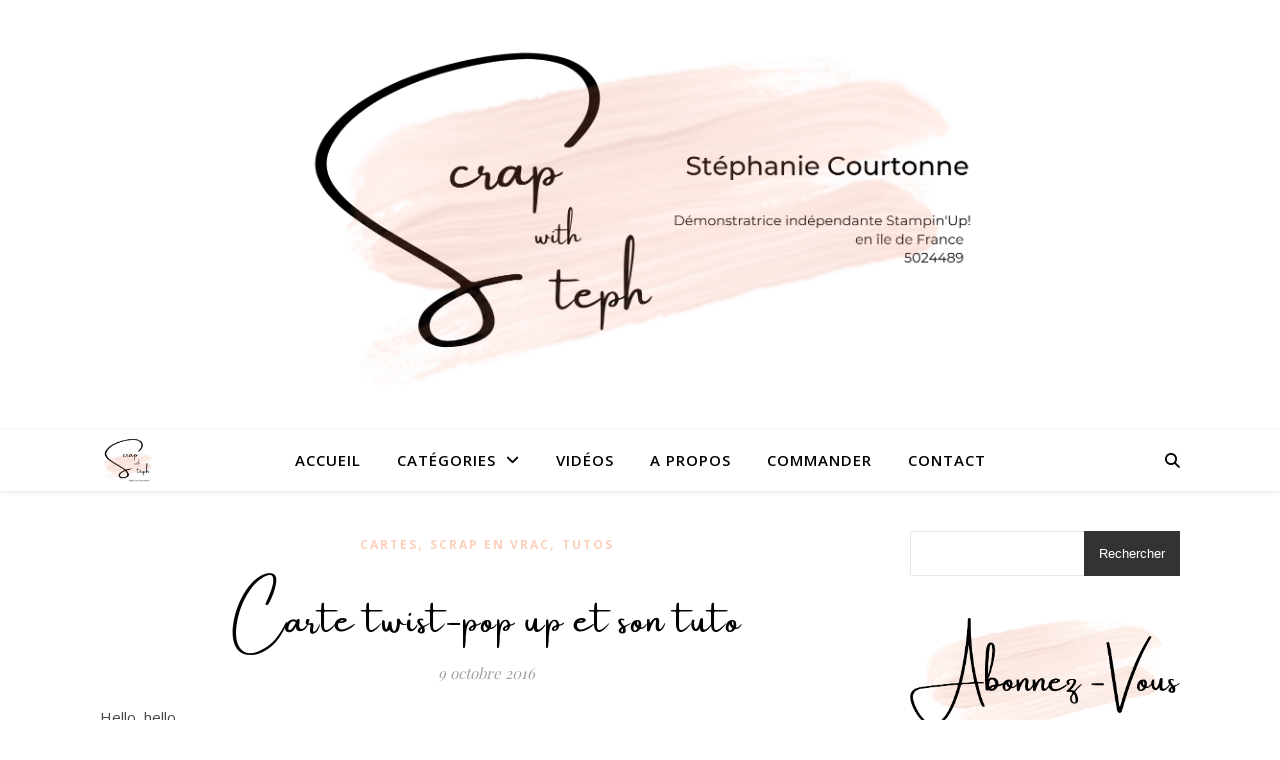

--- FILE ---
content_type: text/html; charset=UTF-8
request_url: https://scrapwithsteph.com/carte-twist-pop-up-et-son-tuto/
body_size: 27677
content:
<!DOCTYPE html>
<html dir="ltr" lang="fr-FR" prefix="og: https://ogp.me/ns#">
<head>
	<meta charset="UTF-8">
	<meta name="viewport" content="width=device-width, initial-scale=1.0" />
	<link rel="profile" href="https://gmpg.org/xfn/11">

<title>Carte twist-pop up et son tuto | Scrap with Steph</title>
	<style>img:is([sizes="auto" i], [sizes^="auto," i]) { contain-intrinsic-size: 3000px 1500px }</style>
	
		<!-- All in One SEO 4.9.3 - aioseo.com -->
	<meta name="description" content="Hello, hello On se retrouve aujourd&#039;hui pour parler d&#039;une carte qu&#039;on voit beaucoup sur le net, que j&#039;ai envie de faire depuis longtemps et que je prends enfin le temps de réaliser Je l&#039;ai vu sur le site d&#039;Américaines, sur le site d&#039;Allemandes, je l&#039;ai vu aussi sur des sites français bien sur et notamment" />
	<meta name="robots" content="max-image-preview:large" />
	<meta name="author" content="steph"/>
	<meta name="keywords" content="arabesque,automne,carte,carte pop up,carte twist,pop up,popup,scrap,scrapbooking,scrapwithsteph,stampin\&#039;up,twist" />
	<link rel="canonical" href="https://scrapwithsteph.com/carte-twist-pop-up-et-son-tuto/" />
	<meta name="generator" content="All in One SEO (AIOSEO) 4.9.3" />
		<meta property="og:locale" content="fr_FR" />
		<meta property="og:site_name" content="Scrap with Steph | Stéphanie Courtonne" />
		<meta property="og:type" content="article" />
		<meta property="og:title" content="Carte twist-pop up et son tuto | Scrap with Steph" />
		<meta property="og:description" content="Hello, hello On se retrouve aujourd&#039;hui pour parler d&#039;une carte qu&#039;on voit beaucoup sur le net, que j&#039;ai envie de faire depuis longtemps et que je prends enfin le temps de réaliser Je l&#039;ai vu sur le site d&#039;Américaines, sur le site d&#039;Allemandes, je l&#039;ai vu aussi sur des sites français bien sur et notamment" />
		<meta property="og:url" content="https://scrapwithsteph.com/carte-twist-pop-up-et-son-tuto/" />
		<meta property="og:image" content="https://scrapwithsteph.com/wp-content/uploads/2016/10/FullSizeRender-93.jpg" />
		<meta property="og:image:secure_url" content="https://scrapwithsteph.com/wp-content/uploads/2016/10/FullSizeRender-93.jpg" />
		<meta property="og:image:width" content="2416" />
		<meta property="og:image:height" content="3722" />
		<meta property="article:published_time" content="2016-10-09T16:00:16+00:00" />
		<meta property="article:modified_time" content="2016-10-09T10:32:31+00:00" />
		<meta property="article:publisher" content="https://www.facebook.com/scrapwithsteph?locale=fr_FR" />
		<meta name="twitter:card" content="summary" />
		<meta name="twitter:title" content="Carte twist-pop up et son tuto | Scrap with Steph" />
		<meta name="twitter:description" content="Hello, hello On se retrouve aujourd&#039;hui pour parler d&#039;une carte qu&#039;on voit beaucoup sur le net, que j&#039;ai envie de faire depuis longtemps et que je prends enfin le temps de réaliser Je l&#039;ai vu sur le site d&#039;Américaines, sur le site d&#039;Allemandes, je l&#039;ai vu aussi sur des sites français bien sur et notamment" />
		<meta name="twitter:image" content="https://scrapwithsteph.com/wp-content/uploads/2016/10/FullSizeRender-93.jpg" />
		<script type="application/ld+json" class="aioseo-schema">
			{"@context":"https:\/\/schema.org","@graph":[{"@type":"Article","@id":"https:\/\/scrapwithsteph.com\/carte-twist-pop-up-et-son-tuto\/#article","name":"Carte twist-pop up et son tuto | Scrap with Steph","headline":"Carte twist-pop up et son tuto","author":{"@id":"https:\/\/scrapwithsteph.com\/author\/scrapwitwts\/#author"},"publisher":{"@id":"https:\/\/scrapwithsteph.com\/#person"},"image":{"@type":"ImageObject","url":"https:\/\/scrapwithsteph.com\/wp-content\/uploads\/2016\/10\/FullSizeRender-93.jpg","width":2416,"height":3722},"datePublished":"2016-10-09T18:00:16+02:00","dateModified":"2016-10-09T12:32:31+02:00","inLanguage":"fr-FR","commentCount":37,"mainEntityOfPage":{"@id":"https:\/\/scrapwithsteph.com\/carte-twist-pop-up-et-son-tuto\/#webpage"},"isPartOf":{"@id":"https:\/\/scrapwithsteph.com\/carte-twist-pop-up-et-son-tuto\/#webpage"},"articleSection":"Cartes, Scrap en Vrac, Tutos, arabesque, automne, carte, carte pop up, carte twist, pop up, popup, scrap, scrapbooking, scrapwithsteph, stampin'up, twist"},{"@type":"BreadcrumbList","@id":"https:\/\/scrapwithsteph.com\/carte-twist-pop-up-et-son-tuto\/#breadcrumblist","itemListElement":[{"@type":"ListItem","@id":"https:\/\/scrapwithsteph.com#listItem","position":1,"name":"Accueil","item":"https:\/\/scrapwithsteph.com","nextItem":{"@type":"ListItem","@id":"https:\/\/scrapwithsteph.com\/category\/tutos\/#listItem","name":"Tutos"}},{"@type":"ListItem","@id":"https:\/\/scrapwithsteph.com\/category\/tutos\/#listItem","position":2,"name":"Tutos","item":"https:\/\/scrapwithsteph.com\/category\/tutos\/","nextItem":{"@type":"ListItem","@id":"https:\/\/scrapwithsteph.com\/carte-twist-pop-up-et-son-tuto\/#listItem","name":"Carte twist-pop up et son tuto"},"previousItem":{"@type":"ListItem","@id":"https:\/\/scrapwithsteph.com#listItem","name":"Accueil"}},{"@type":"ListItem","@id":"https:\/\/scrapwithsteph.com\/carte-twist-pop-up-et-son-tuto\/#listItem","position":3,"name":"Carte twist-pop up et son tuto","previousItem":{"@type":"ListItem","@id":"https:\/\/scrapwithsteph.com\/category\/tutos\/#listItem","name":"Tutos"}}]},{"@type":"Person","@id":"https:\/\/scrapwithsteph.com\/#person","name":"steph","image":{"@type":"ImageObject","@id":"https:\/\/scrapwithsteph.com\/carte-twist-pop-up-et-son-tuto\/#personImage","url":"https:\/\/scrapwithsteph.com\/wp-content\/uploads\/2021\/05\/cropped-Scrap-with-3-144x144.png","width":96,"height":96,"caption":"steph"}},{"@type":"Person","@id":"https:\/\/scrapwithsteph.com\/author\/scrapwitwts\/#author","url":"https:\/\/scrapwithsteph.com\/author\/scrapwitwts\/","name":"steph","image":{"@type":"ImageObject","@id":"https:\/\/scrapwithsteph.com\/carte-twist-pop-up-et-son-tuto\/#authorImage","url":"https:\/\/scrapwithsteph.com\/wp-content\/uploads\/2021\/05\/cropped-Scrap-with-3-144x144.png","width":96,"height":96,"caption":"steph"}},{"@type":"WebPage","@id":"https:\/\/scrapwithsteph.com\/carte-twist-pop-up-et-son-tuto\/#webpage","url":"https:\/\/scrapwithsteph.com\/carte-twist-pop-up-et-son-tuto\/","name":"Carte twist-pop up et son tuto | Scrap with Steph","description":"Hello, hello On se retrouve aujourd'hui pour parler d'une carte qu'on voit beaucoup sur le net, que j'ai envie de faire depuis longtemps et que je prends enfin le temps de r\u00e9aliser Je l'ai vu sur le site d'Am\u00e9ricaines, sur le site d'Allemandes, je l'ai vu aussi sur des sites fran\u00e7ais bien sur et notamment","inLanguage":"fr-FR","isPartOf":{"@id":"https:\/\/scrapwithsteph.com\/#website"},"breadcrumb":{"@id":"https:\/\/scrapwithsteph.com\/carte-twist-pop-up-et-son-tuto\/#breadcrumblist"},"author":{"@id":"https:\/\/scrapwithsteph.com\/author\/scrapwitwts\/#author"},"creator":{"@id":"https:\/\/scrapwithsteph.com\/author\/scrapwitwts\/#author"},"image":{"@type":"ImageObject","url":"https:\/\/scrapwithsteph.com\/wp-content\/uploads\/2016\/10\/FullSizeRender-93.jpg","@id":"https:\/\/scrapwithsteph.com\/carte-twist-pop-up-et-son-tuto\/#mainImage","width":2416,"height":3722},"primaryImageOfPage":{"@id":"https:\/\/scrapwithsteph.com\/carte-twist-pop-up-et-son-tuto\/#mainImage"},"datePublished":"2016-10-09T18:00:16+02:00","dateModified":"2016-10-09T12:32:31+02:00"},{"@type":"WebSite","@id":"https:\/\/scrapwithsteph.com\/#website","url":"https:\/\/scrapwithsteph.com\/","name":"Scrap with Steph","description":"St\u00e9phanie Courtonne","inLanguage":"fr-FR","publisher":{"@id":"https:\/\/scrapwithsteph.com\/#person"}}]}
		</script>
		<!-- All in One SEO -->

<link rel='dns-prefetch' href='//stats.wp.com' />
<link rel='dns-prefetch' href='//fonts.googleapis.com' />
<link rel='dns-prefetch' href='//v0.wordpress.com' />
<link rel="alternate" type="application/rss+xml" title="Scrap with Steph &raquo; Flux" href="https://scrapwithsteph.com/feed/" />
<link rel="alternate" type="application/rss+xml" title="Scrap with Steph &raquo; Flux des commentaires" href="https://scrapwithsteph.com/comments/feed/" />
<link rel="alternate" type="application/rss+xml" title="Scrap with Steph &raquo; Carte twist-pop up et son tuto Flux des commentaires" href="https://scrapwithsteph.com/carte-twist-pop-up-et-son-tuto/feed/" />
<script type="text/javascript">
/* <![CDATA[ */
window._wpemojiSettings = {"baseUrl":"https:\/\/s.w.org\/images\/core\/emoji\/15.0.3\/72x72\/","ext":".png","svgUrl":"https:\/\/s.w.org\/images\/core\/emoji\/15.0.3\/svg\/","svgExt":".svg","source":{"concatemoji":"https:\/\/scrapwithsteph.com\/wp-includes\/js\/wp-emoji-release.min.js?ver=6.7.4"}};
/*! This file is auto-generated */
!function(i,n){var o,s,e;function c(e){try{var t={supportTests:e,timestamp:(new Date).valueOf()};sessionStorage.setItem(o,JSON.stringify(t))}catch(e){}}function p(e,t,n){e.clearRect(0,0,e.canvas.width,e.canvas.height),e.fillText(t,0,0);var t=new Uint32Array(e.getImageData(0,0,e.canvas.width,e.canvas.height).data),r=(e.clearRect(0,0,e.canvas.width,e.canvas.height),e.fillText(n,0,0),new Uint32Array(e.getImageData(0,0,e.canvas.width,e.canvas.height).data));return t.every(function(e,t){return e===r[t]})}function u(e,t,n){switch(t){case"flag":return n(e,"\ud83c\udff3\ufe0f\u200d\u26a7\ufe0f","\ud83c\udff3\ufe0f\u200b\u26a7\ufe0f")?!1:!n(e,"\ud83c\uddfa\ud83c\uddf3","\ud83c\uddfa\u200b\ud83c\uddf3")&&!n(e,"\ud83c\udff4\udb40\udc67\udb40\udc62\udb40\udc65\udb40\udc6e\udb40\udc67\udb40\udc7f","\ud83c\udff4\u200b\udb40\udc67\u200b\udb40\udc62\u200b\udb40\udc65\u200b\udb40\udc6e\u200b\udb40\udc67\u200b\udb40\udc7f");case"emoji":return!n(e,"\ud83d\udc26\u200d\u2b1b","\ud83d\udc26\u200b\u2b1b")}return!1}function f(e,t,n){var r="undefined"!=typeof WorkerGlobalScope&&self instanceof WorkerGlobalScope?new OffscreenCanvas(300,150):i.createElement("canvas"),a=r.getContext("2d",{willReadFrequently:!0}),o=(a.textBaseline="top",a.font="600 32px Arial",{});return e.forEach(function(e){o[e]=t(a,e,n)}),o}function t(e){var t=i.createElement("script");t.src=e,t.defer=!0,i.head.appendChild(t)}"undefined"!=typeof Promise&&(o="wpEmojiSettingsSupports",s=["flag","emoji"],n.supports={everything:!0,everythingExceptFlag:!0},e=new Promise(function(e){i.addEventListener("DOMContentLoaded",e,{once:!0})}),new Promise(function(t){var n=function(){try{var e=JSON.parse(sessionStorage.getItem(o));if("object"==typeof e&&"number"==typeof e.timestamp&&(new Date).valueOf()<e.timestamp+604800&&"object"==typeof e.supportTests)return e.supportTests}catch(e){}return null}();if(!n){if("undefined"!=typeof Worker&&"undefined"!=typeof OffscreenCanvas&&"undefined"!=typeof URL&&URL.createObjectURL&&"undefined"!=typeof Blob)try{var e="postMessage("+f.toString()+"("+[JSON.stringify(s),u.toString(),p.toString()].join(",")+"));",r=new Blob([e],{type:"text/javascript"}),a=new Worker(URL.createObjectURL(r),{name:"wpTestEmojiSupports"});return void(a.onmessage=function(e){c(n=e.data),a.terminate(),t(n)})}catch(e){}c(n=f(s,u,p))}t(n)}).then(function(e){for(var t in e)n.supports[t]=e[t],n.supports.everything=n.supports.everything&&n.supports[t],"flag"!==t&&(n.supports.everythingExceptFlag=n.supports.everythingExceptFlag&&n.supports[t]);n.supports.everythingExceptFlag=n.supports.everythingExceptFlag&&!n.supports.flag,n.DOMReady=!1,n.readyCallback=function(){n.DOMReady=!0}}).then(function(){return e}).then(function(){var e;n.supports.everything||(n.readyCallback(),(e=n.source||{}).concatemoji?t(e.concatemoji):e.wpemoji&&e.twemoji&&(t(e.twemoji),t(e.wpemoji)))}))}((window,document),window._wpemojiSettings);
/* ]]> */
</script>
<style id='wp-emoji-styles-inline-css' type='text/css'>

	img.wp-smiley, img.emoji {
		display: inline !important;
		border: none !important;
		box-shadow: none !important;
		height: 1em !important;
		width: 1em !important;
		margin: 0 0.07em !important;
		vertical-align: -0.1em !important;
		background: none !important;
		padding: 0 !important;
	}
</style>
<link rel='stylesheet' id='wp-block-library-css' href='https://scrapwithsteph.com/wp-includes/css/dist/block-library/style.min.css?ver=6.7.4' type='text/css' media='all' />
<link rel='stylesheet' id='aioseo/css/src/vue/standalone/blocks/table-of-contents/global.scss-css' href='https://scrapwithsteph.com/wp-content/plugins/all-in-one-seo-pack/dist/Lite/assets/css/table-of-contents/global.e90f6d47.css?ver=4.9.3' type='text/css' media='all' />
<link rel='stylesheet' id='mediaelement-css' href='https://scrapwithsteph.com/wp-includes/js/mediaelement/mediaelementplayer-legacy.min.css?ver=4.2.17' type='text/css' media='all' />
<link rel='stylesheet' id='wp-mediaelement-css' href='https://scrapwithsteph.com/wp-includes/js/mediaelement/wp-mediaelement.min.css?ver=6.7.4' type='text/css' media='all' />
<style id='jetpack-sharing-buttons-style-inline-css' type='text/css'>
.jetpack-sharing-buttons__services-list{display:flex;flex-direction:row;flex-wrap:wrap;gap:0;list-style-type:none;margin:5px;padding:0}.jetpack-sharing-buttons__services-list.has-small-icon-size{font-size:12px}.jetpack-sharing-buttons__services-list.has-normal-icon-size{font-size:16px}.jetpack-sharing-buttons__services-list.has-large-icon-size{font-size:24px}.jetpack-sharing-buttons__services-list.has-huge-icon-size{font-size:36px}@media print{.jetpack-sharing-buttons__services-list{display:none!important}}.editor-styles-wrapper .wp-block-jetpack-sharing-buttons{gap:0;padding-inline-start:0}ul.jetpack-sharing-buttons__services-list.has-background{padding:1.25em 2.375em}
</style>
<style id='classic-theme-styles-inline-css' type='text/css'>
/*! This file is auto-generated */
.wp-block-button__link{color:#fff;background-color:#32373c;border-radius:9999px;box-shadow:none;text-decoration:none;padding:calc(.667em + 2px) calc(1.333em + 2px);font-size:1.125em}.wp-block-file__button{background:#32373c;color:#fff;text-decoration:none}
</style>
<style id='global-styles-inline-css' type='text/css'>
:root{--wp--preset--aspect-ratio--square: 1;--wp--preset--aspect-ratio--4-3: 4/3;--wp--preset--aspect-ratio--3-4: 3/4;--wp--preset--aspect-ratio--3-2: 3/2;--wp--preset--aspect-ratio--2-3: 2/3;--wp--preset--aspect-ratio--16-9: 16/9;--wp--preset--aspect-ratio--9-16: 9/16;--wp--preset--color--black: #000000;--wp--preset--color--cyan-bluish-gray: #abb8c3;--wp--preset--color--white: #ffffff;--wp--preset--color--pale-pink: #f78da7;--wp--preset--color--vivid-red: #cf2e2e;--wp--preset--color--luminous-vivid-orange: #ff6900;--wp--preset--color--luminous-vivid-amber: #fcb900;--wp--preset--color--light-green-cyan: #7bdcb5;--wp--preset--color--vivid-green-cyan: #00d084;--wp--preset--color--pale-cyan-blue: #8ed1fc;--wp--preset--color--vivid-cyan-blue: #0693e3;--wp--preset--color--vivid-purple: #9b51e0;--wp--preset--gradient--vivid-cyan-blue-to-vivid-purple: linear-gradient(135deg,rgba(6,147,227,1) 0%,rgb(155,81,224) 100%);--wp--preset--gradient--light-green-cyan-to-vivid-green-cyan: linear-gradient(135deg,rgb(122,220,180) 0%,rgb(0,208,130) 100%);--wp--preset--gradient--luminous-vivid-amber-to-luminous-vivid-orange: linear-gradient(135deg,rgba(252,185,0,1) 0%,rgba(255,105,0,1) 100%);--wp--preset--gradient--luminous-vivid-orange-to-vivid-red: linear-gradient(135deg,rgba(255,105,0,1) 0%,rgb(207,46,46) 100%);--wp--preset--gradient--very-light-gray-to-cyan-bluish-gray: linear-gradient(135deg,rgb(238,238,238) 0%,rgb(169,184,195) 100%);--wp--preset--gradient--cool-to-warm-spectrum: linear-gradient(135deg,rgb(74,234,220) 0%,rgb(151,120,209) 20%,rgb(207,42,186) 40%,rgb(238,44,130) 60%,rgb(251,105,98) 80%,rgb(254,248,76) 100%);--wp--preset--gradient--blush-light-purple: linear-gradient(135deg,rgb(255,206,236) 0%,rgb(152,150,240) 100%);--wp--preset--gradient--blush-bordeaux: linear-gradient(135deg,rgb(254,205,165) 0%,rgb(254,45,45) 50%,rgb(107,0,62) 100%);--wp--preset--gradient--luminous-dusk: linear-gradient(135deg,rgb(255,203,112) 0%,rgb(199,81,192) 50%,rgb(65,88,208) 100%);--wp--preset--gradient--pale-ocean: linear-gradient(135deg,rgb(255,245,203) 0%,rgb(182,227,212) 50%,rgb(51,167,181) 100%);--wp--preset--gradient--electric-grass: linear-gradient(135deg,rgb(202,248,128) 0%,rgb(113,206,126) 100%);--wp--preset--gradient--midnight: linear-gradient(135deg,rgb(2,3,129) 0%,rgb(40,116,252) 100%);--wp--preset--font-size--small: 13px;--wp--preset--font-size--medium: 20px;--wp--preset--font-size--large: 36px;--wp--preset--font-size--x-large: 42px;--wp--preset--spacing--20: 0.44rem;--wp--preset--spacing--30: 0.67rem;--wp--preset--spacing--40: 1rem;--wp--preset--spacing--50: 1.5rem;--wp--preset--spacing--60: 2.25rem;--wp--preset--spacing--70: 3.38rem;--wp--preset--spacing--80: 5.06rem;--wp--preset--shadow--natural: 6px 6px 9px rgba(0, 0, 0, 0.2);--wp--preset--shadow--deep: 12px 12px 50px rgba(0, 0, 0, 0.4);--wp--preset--shadow--sharp: 6px 6px 0px rgba(0, 0, 0, 0.2);--wp--preset--shadow--outlined: 6px 6px 0px -3px rgba(255, 255, 255, 1), 6px 6px rgba(0, 0, 0, 1);--wp--preset--shadow--crisp: 6px 6px 0px rgba(0, 0, 0, 1);}:where(.is-layout-flex){gap: 0.5em;}:where(.is-layout-grid){gap: 0.5em;}body .is-layout-flex{display: flex;}.is-layout-flex{flex-wrap: wrap;align-items: center;}.is-layout-flex > :is(*, div){margin: 0;}body .is-layout-grid{display: grid;}.is-layout-grid > :is(*, div){margin: 0;}:where(.wp-block-columns.is-layout-flex){gap: 2em;}:where(.wp-block-columns.is-layout-grid){gap: 2em;}:where(.wp-block-post-template.is-layout-flex){gap: 1.25em;}:where(.wp-block-post-template.is-layout-grid){gap: 1.25em;}.has-black-color{color: var(--wp--preset--color--black) !important;}.has-cyan-bluish-gray-color{color: var(--wp--preset--color--cyan-bluish-gray) !important;}.has-white-color{color: var(--wp--preset--color--white) !important;}.has-pale-pink-color{color: var(--wp--preset--color--pale-pink) !important;}.has-vivid-red-color{color: var(--wp--preset--color--vivid-red) !important;}.has-luminous-vivid-orange-color{color: var(--wp--preset--color--luminous-vivid-orange) !important;}.has-luminous-vivid-amber-color{color: var(--wp--preset--color--luminous-vivid-amber) !important;}.has-light-green-cyan-color{color: var(--wp--preset--color--light-green-cyan) !important;}.has-vivid-green-cyan-color{color: var(--wp--preset--color--vivid-green-cyan) !important;}.has-pale-cyan-blue-color{color: var(--wp--preset--color--pale-cyan-blue) !important;}.has-vivid-cyan-blue-color{color: var(--wp--preset--color--vivid-cyan-blue) !important;}.has-vivid-purple-color{color: var(--wp--preset--color--vivid-purple) !important;}.has-black-background-color{background-color: var(--wp--preset--color--black) !important;}.has-cyan-bluish-gray-background-color{background-color: var(--wp--preset--color--cyan-bluish-gray) !important;}.has-white-background-color{background-color: var(--wp--preset--color--white) !important;}.has-pale-pink-background-color{background-color: var(--wp--preset--color--pale-pink) !important;}.has-vivid-red-background-color{background-color: var(--wp--preset--color--vivid-red) !important;}.has-luminous-vivid-orange-background-color{background-color: var(--wp--preset--color--luminous-vivid-orange) !important;}.has-luminous-vivid-amber-background-color{background-color: var(--wp--preset--color--luminous-vivid-amber) !important;}.has-light-green-cyan-background-color{background-color: var(--wp--preset--color--light-green-cyan) !important;}.has-vivid-green-cyan-background-color{background-color: var(--wp--preset--color--vivid-green-cyan) !important;}.has-pale-cyan-blue-background-color{background-color: var(--wp--preset--color--pale-cyan-blue) !important;}.has-vivid-cyan-blue-background-color{background-color: var(--wp--preset--color--vivid-cyan-blue) !important;}.has-vivid-purple-background-color{background-color: var(--wp--preset--color--vivid-purple) !important;}.has-black-border-color{border-color: var(--wp--preset--color--black) !important;}.has-cyan-bluish-gray-border-color{border-color: var(--wp--preset--color--cyan-bluish-gray) !important;}.has-white-border-color{border-color: var(--wp--preset--color--white) !important;}.has-pale-pink-border-color{border-color: var(--wp--preset--color--pale-pink) !important;}.has-vivid-red-border-color{border-color: var(--wp--preset--color--vivid-red) !important;}.has-luminous-vivid-orange-border-color{border-color: var(--wp--preset--color--luminous-vivid-orange) !important;}.has-luminous-vivid-amber-border-color{border-color: var(--wp--preset--color--luminous-vivid-amber) !important;}.has-light-green-cyan-border-color{border-color: var(--wp--preset--color--light-green-cyan) !important;}.has-vivid-green-cyan-border-color{border-color: var(--wp--preset--color--vivid-green-cyan) !important;}.has-pale-cyan-blue-border-color{border-color: var(--wp--preset--color--pale-cyan-blue) !important;}.has-vivid-cyan-blue-border-color{border-color: var(--wp--preset--color--vivid-cyan-blue) !important;}.has-vivid-purple-border-color{border-color: var(--wp--preset--color--vivid-purple) !important;}.has-vivid-cyan-blue-to-vivid-purple-gradient-background{background: var(--wp--preset--gradient--vivid-cyan-blue-to-vivid-purple) !important;}.has-light-green-cyan-to-vivid-green-cyan-gradient-background{background: var(--wp--preset--gradient--light-green-cyan-to-vivid-green-cyan) !important;}.has-luminous-vivid-amber-to-luminous-vivid-orange-gradient-background{background: var(--wp--preset--gradient--luminous-vivid-amber-to-luminous-vivid-orange) !important;}.has-luminous-vivid-orange-to-vivid-red-gradient-background{background: var(--wp--preset--gradient--luminous-vivid-orange-to-vivid-red) !important;}.has-very-light-gray-to-cyan-bluish-gray-gradient-background{background: var(--wp--preset--gradient--very-light-gray-to-cyan-bluish-gray) !important;}.has-cool-to-warm-spectrum-gradient-background{background: var(--wp--preset--gradient--cool-to-warm-spectrum) !important;}.has-blush-light-purple-gradient-background{background: var(--wp--preset--gradient--blush-light-purple) !important;}.has-blush-bordeaux-gradient-background{background: var(--wp--preset--gradient--blush-bordeaux) !important;}.has-luminous-dusk-gradient-background{background: var(--wp--preset--gradient--luminous-dusk) !important;}.has-pale-ocean-gradient-background{background: var(--wp--preset--gradient--pale-ocean) !important;}.has-electric-grass-gradient-background{background: var(--wp--preset--gradient--electric-grass) !important;}.has-midnight-gradient-background{background: var(--wp--preset--gradient--midnight) !important;}.has-small-font-size{font-size: var(--wp--preset--font-size--small) !important;}.has-medium-font-size{font-size: var(--wp--preset--font-size--medium) !important;}.has-large-font-size{font-size: var(--wp--preset--font-size--large) !important;}.has-x-large-font-size{font-size: var(--wp--preset--font-size--x-large) !important;}
:where(.wp-block-post-template.is-layout-flex){gap: 1.25em;}:where(.wp-block-post-template.is-layout-grid){gap: 1.25em;}
:where(.wp-block-columns.is-layout-flex){gap: 2em;}:where(.wp-block-columns.is-layout-grid){gap: 2em;}
:root :where(.wp-block-pullquote){font-size: 1.5em;line-height: 1.6;}
</style>
<link rel='stylesheet' id='jpibfi-style-css' href='https://scrapwithsteph.com/wp-content/plugins/jquery-pin-it-button-for-images/css/client.css?ver=3.0.6' type='text/css' media='all' />
<link rel='stylesheet' id='uaf_client_css-css' href='https://scrapwithsteph.com/wp-content/uploads/useanyfont/uaf.css?ver=1764336490' type='text/css' media='all' />
<link rel='stylesheet' id='ppress-frontend-css' href='https://scrapwithsteph.com/wp-content/plugins/wp-user-avatar/assets/css/frontend.min.css?ver=4.16.8' type='text/css' media='all' />
<link rel='stylesheet' id='ppress-flatpickr-css' href='https://scrapwithsteph.com/wp-content/plugins/wp-user-avatar/assets/flatpickr/flatpickr.min.css?ver=4.16.8' type='text/css' media='all' />
<link rel='stylesheet' id='ppress-select2-css' href='https://scrapwithsteph.com/wp-content/plugins/wp-user-avatar/assets/select2/select2.min.css?ver=6.7.4' type='text/css' media='all' />
<link rel='stylesheet' id='ashe-style-css' href='https://scrapwithsteph.com/wp-content/themes/ashe/style.css?ver=2.234' type='text/css' media='all' />
<link rel='stylesheet' id='fontawesome-css' href='https://scrapwithsteph.com/wp-content/themes/ashe/assets/css/fontawesome.min.css?ver=6.5.1' type='text/css' media='all' />
<link rel='stylesheet' id='fontello-css' href='https://scrapwithsteph.com/wp-content/themes/ashe/assets/css/fontello.css?ver=6.7.4' type='text/css' media='all' />
<link rel='stylesheet' id='slick-css' href='https://scrapwithsteph.com/wp-content/themes/ashe/assets/css/slick.css?ver=6.7.4' type='text/css' media='all' />
<link rel='stylesheet' id='scrollbar-css' href='https://scrapwithsteph.com/wp-content/themes/ashe/assets/css/perfect-scrollbar.css?ver=6.7.4' type='text/css' media='all' />
<link rel='stylesheet' id='ashe-responsive-css' href='https://scrapwithsteph.com/wp-content/themes/ashe/assets/css/responsive.css?ver=1.9.7' type='text/css' media='all' />
<link rel='stylesheet' id='ashe-playfair-font-css' href='//fonts.googleapis.com/css?family=Playfair+Display%3A400%2C700&#038;ver=1.0.0' type='text/css' media='all' />
<link rel='stylesheet' id='ashe-opensans-font-css' href='//fonts.googleapis.com/css?family=Open+Sans%3A400italic%2C400%2C600italic%2C600%2C700italic%2C700&#038;ver=1.0.0' type='text/css' media='all' />
<link rel='stylesheet' id='tablepress-default-css' href='https://scrapwithsteph.com/wp-content/plugins/tablepress/css/build/default.css?ver=3.2.6' type='text/css' media='all' />
<link rel='stylesheet' id='sharedaddy-css' href='https://scrapwithsteph.com/wp-content/plugins/jetpack/modules/sharedaddy/sharing.css?ver=15.4' type='text/css' media='all' />
<link rel='stylesheet' id='social-logos-css' href='https://scrapwithsteph.com/wp-content/plugins/jetpack/_inc/social-logos/social-logos.min.css?ver=15.4' type='text/css' media='all' />
<script type="text/javascript" src="https://scrapwithsteph.com/wp-includes/js/jquery/jquery.min.js?ver=3.7.1" id="jquery-core-js"></script>
<script type="text/javascript" src="https://scrapwithsteph.com/wp-includes/js/jquery/jquery-migrate.min.js?ver=3.4.1" id="jquery-migrate-js"></script>
<script type="text/javascript" src="https://scrapwithsteph.com/wp-content/plugins/wp-user-avatar/assets/flatpickr/flatpickr.min.js?ver=4.16.8" id="ppress-flatpickr-js"></script>
<script type="text/javascript" src="https://scrapwithsteph.com/wp-content/plugins/wp-user-avatar/assets/select2/select2.min.js?ver=4.16.8" id="ppress-select2-js"></script>
<link rel="https://api.w.org/" href="https://scrapwithsteph.com/wp-json/" /><link rel="alternate" title="JSON" type="application/json" href="https://scrapwithsteph.com/wp-json/wp/v2/posts/3612" /><link rel="EditURI" type="application/rsd+xml" title="RSD" href="https://scrapwithsteph.com/xmlrpc.php?rsd" />
<meta name="generator" content="WordPress 6.7.4" />
<link rel='shortlink' href='https://wp.me/p5tvsE-Wg' />
<link rel="alternate" title="oEmbed (JSON)" type="application/json+oembed" href="https://scrapwithsteph.com/wp-json/oembed/1.0/embed?url=https%3A%2F%2Fscrapwithsteph.com%2Fcarte-twist-pop-up-et-son-tuto%2F" />
<link rel="alternate" title="oEmbed (XML)" type="text/xml+oembed" href="https://scrapwithsteph.com/wp-json/oembed/1.0/embed?url=https%3A%2F%2Fscrapwithsteph.com%2Fcarte-twist-pop-up-et-son-tuto%2F&#038;format=xml" />
<style type="text/css">
	a.pinit-button.custom span {
		}

	.pinit-hover {
		opacity: 0.5 !important;
		filter: alpha(opacity=50) !important;
	}
	a.pinit-button {
	border-bottom: 0 !important;
	box-shadow: none !important;
	margin-bottom: 0 !important;
}
a.pinit-button::after {
    display: none;
}</style>
			<style>img#wpstats{display:none}</style>
		<link rel="pingback" href="https://scrapwithsteph.com/xmlrpc.php">
<style id="ashe_dynamic_css">#top-bar {background-color: #ffffff;}#top-bar a {color: #000000;}#top-bar a:hover,#top-bar li.current-menu-item > a,#top-bar li.current-menu-ancestor > a,#top-bar .sub-menu li.current-menu-item > a,#top-bar .sub-menu li.current-menu-ancestor> a {color: #fcd0bb;}#top-menu .sub-menu,#top-menu .sub-menu a {background-color: #ffffff;border-color: rgba(0,0,0, 0.05);}@media screen and ( max-width: 979px ) {.top-bar-socials {float: none !important;}.top-bar-socials a {line-height: 40px !important;}}.header-logo a,.site-description {color: #111111;}.entry-header {background-color: #ffffff;}#main-nav {background-color: #ffffff;box-shadow: 0px 1px 5px rgba(0,0,0, 0.1);}#featured-links h6 {background-color: rgba(255,255,255, 0.85);color: #000000;}#main-nav a,#main-nav i,#main-nav #s {color: #000000;}.main-nav-sidebar span,.sidebar-alt-close-btn span {background-color: #000000;}#main-nav a:hover,#main-nav i:hover,#main-nav li.current-menu-item > a,#main-nav li.current-menu-ancestor > a,#main-nav .sub-menu li.current-menu-item > a,#main-nav .sub-menu li.current-menu-ancestor> a {color: #fcd0bb;}.main-nav-sidebar:hover span {background-color: #fcd0bb;}#main-menu .sub-menu,#main-menu .sub-menu a {background-color: #ffffff;border-color: rgba(0,0,0, 0.05);}#main-nav #s {background-color: #ffffff;}#main-nav #s::-webkit-input-placeholder { /* Chrome/Opera/Safari */color: rgba(0,0,0, 0.7);}#main-nav #s::-moz-placeholder { /* Firefox 19+ */color: rgba(0,0,0, 0.7);}#main-nav #s:-ms-input-placeholder { /* IE 10+ */color: rgba(0,0,0, 0.7);}#main-nav #s:-moz-placeholder { /* Firefox 18- */color: rgba(0,0,0, 0.7);}/* Background */.sidebar-alt,#featured-links,.main-content,.featured-slider-area,.page-content select,.page-content input,.page-content textarea {background-color: #ffffff;}/* Text */.page-content,.page-content select,.page-content input,.page-content textarea,.page-content .post-author a,.page-content .ashe-widget a,.page-content .comment-author {color: #464646;}/* Title */.page-content h1,.page-content h2,.page-content h3,.page-content h4,.page-content h5,.page-content h6,.page-content .post-title a,.page-content .author-description h4 a,.page-content .related-posts h4 a,.page-content .blog-pagination .previous-page a,.page-content .blog-pagination .next-page a,blockquote,.page-content .post-share a {color: #030303;}.page-content .post-title a:hover {color: rgba(3,3,3, 0.75);}/* Meta */.page-content .post-date,.page-content .post-comments,.page-content .post-author,.page-content [data-layout*="list"] .post-author a,.page-content .related-post-date,.page-content .comment-meta a,.page-content .author-share a,.page-content .post-tags a,.page-content .tagcloud a,.widget_categories li,.widget_archive li,.ahse-subscribe-box p,.rpwwt-post-author,.rpwwt-post-categories,.rpwwt-post-date,.rpwwt-post-comments-number {color: #a1a1a1;}.page-content input::-webkit-input-placeholder { /* Chrome/Opera/Safari */color: #a1a1a1;}.page-content input::-moz-placeholder { /* Firefox 19+ */color: #a1a1a1;}.page-content input:-ms-input-placeholder { /* IE 10+ */color: #a1a1a1;}.page-content input:-moz-placeholder { /* Firefox 18- */color: #a1a1a1;}/* Accent */a,.post-categories,.page-content .ashe-widget.widget_text a {color: #fcd0bb;}/* Disable TMP.page-content .elementor a,.page-content .elementor a:hover {color: inherit;}*/.ps-container > .ps-scrollbar-y-rail > .ps-scrollbar-y {background: #fcd0bb;}a:not(.header-logo-a):hover {color: rgba(252,208,187, 0.8);}blockquote {border-color: #fcd0bb;}/* Selection */::-moz-selection {color: #ffffff;background: #fcd0bb;}::selection {color: #ffffff;background: #fcd0bb;}/* Border */.page-content .post-footer,[data-layout*="list"] .blog-grid > li,.page-content .author-description,.page-content .related-posts,.page-content .entry-comments,.page-content .ashe-widget li,.page-content #wp-calendar,.page-content #wp-calendar caption,.page-content #wp-calendar tbody td,.page-content .widget_nav_menu li a,.page-content .tagcloud a,.page-content select,.page-content input,.page-content textarea,.widget-title h2:before,.widget-title h2:after,.post-tags a,.gallery-caption,.wp-caption-text,table tr,table th,table td,pre,.category-description {border-color: #e8e8e8;}hr {background-color: #e8e8e8;}/* Buttons */.widget_search i,.widget_search #searchsubmit,.wp-block-search button,.single-navigation i,.page-content .submit,.page-content .blog-pagination.numeric a,.page-content .blog-pagination.load-more a,.page-content .ashe-subscribe-box input[type="submit"],.page-content .widget_wysija input[type="submit"],.page-content .post-password-form input[type="submit"],.page-content .wpcf7 [type="submit"] {color: #ffffff;background-color: #333333;}.single-navigation i:hover,.page-content .submit:hover,.ashe-boxed-style .page-content .submit:hover,.page-content .blog-pagination.numeric a:hover,.ashe-boxed-style .page-content .blog-pagination.numeric a:hover,.page-content .blog-pagination.numeric span,.page-content .blog-pagination.load-more a:hover,.page-content .ashe-subscribe-box input[type="submit"]:hover,.page-content .widget_wysija input[type="submit"]:hover,.page-content .post-password-form input[type="submit"]:hover,.page-content .wpcf7 [type="submit"]:hover {color: #ffffff;background-color: #fcd0bb;}/* Image Overlay */.image-overlay,#infscr-loading,.page-content h4.image-overlay {color: #ffffff;background-color: rgba(73,73,73, 0.3);}.image-overlay a,.post-slider .prev-arrow,.post-slider .next-arrow,.page-content .image-overlay a,#featured-slider .slick-arrow,#featured-slider .slider-dots {color: #ffffff;}.slide-caption {background: rgba(255,255,255, 0.95);}#featured-slider .slick-active {background: #ffffff;}#page-footer,#page-footer select,#page-footer input,#page-footer textarea {background-color: #f6f6f6;color: #333333;}#page-footer,#page-footer a,#page-footer select,#page-footer input,#page-footer textarea {color: #333333;}#page-footer #s::-webkit-input-placeholder { /* Chrome/Opera/Safari */color: #333333;}#page-footer #s::-moz-placeholder { /* Firefox 19+ */color: #333333;}#page-footer #s:-ms-input-placeholder { /* IE 10+ */color: #333333;}#page-footer #s:-moz-placeholder { /* Firefox 18- */color: #333333;}/* Title */#page-footer h1,#page-footer h2,#page-footer h3,#page-footer h4,#page-footer h5,#page-footer h6 {color: #111111;}#page-footer a:hover {color: #fcd0bb;}/* Border */#page-footer a,#page-footer .ashe-widget li,#page-footer #wp-calendar,#page-footer #wp-calendar caption,#page-footer #wp-calendar tbody td,#page-footer .widget_nav_menu li a,#page-footer select,#page-footer input,#page-footer textarea,#page-footer .widget-title h2:before,#page-footer .widget-title h2:after,.footer-widgets {border-color: #e0dbdb;}#page-footer hr {background-color: #e0dbdb;}.ashe-preloader-wrap {background-color: #ffffff;}@media screen and ( max-width: 768px ) {.featured-slider-area {display: none;}}@media screen and ( max-width: 768px ) {#featured-links {display: none;}}.header-logo a {font-family: 'Open Sans';}#top-menu li a {font-family: 'Open Sans';}#main-menu li a {font-family: 'Open Sans';}#mobile-menu li,.mobile-menu-btn a {font-family: 'Open Sans';}#top-menu li a,#main-menu li a,#mobile-menu li,.mobile-menu-btn a {text-transform: uppercase;}.boxed-wrapper {max-width: 1160px;}.sidebar-alt {max-width: 340px;left: -340px; padding: 85px 35px 0px;}.sidebar-left,.sidebar-right {width: 307px;}.main-container {width: calc(100% - 307px);width: -webkit-calc(100% - 307px);}#top-bar > div,#main-nav > div,#featured-links,.main-content,.page-footer-inner,.featured-slider-area.boxed-wrapper {padding-left: 40px;padding-right: 40px;}[data-layout*="list"] .blog-grid .has-post-thumbnail .post-media {float: left;max-width: 300px;width: 100%;}[data-layout*="list"] .blog-grid .has-post-thumbnail .post-media img {width: 100%;}[data-layout*="list"] .blog-grid .has-post-thumbnail .post-content-wrap {width: calc(100% - 300px);width: -webkit-calc(100% - 300px);float: left;padding-left: 37px;}[data-layout*="list"] .blog-grid > li {padding-bottom: 39px;}[data-layout*="list"] .blog-grid > li {margin-bottom: 39px;}[data-layout*="list"] .blog-grid .post-header, [data-layout*="list"] .blog-grid .read-more {text-align: left;}#top-menu {float: left;}.top-bar-socials {float: right;}.entry-header {height: 500px;background-image:url();background-size: cover;}.entry-header {background-position: center center;}.logo-img {max-width: 720px;}.mini-logo a {max-width: 54px;}.header-logo a:not(.logo-img),.site-description {display: none;}#main-nav {text-align: center;}.main-nav-sidebar {position: absolute;top: 0px;left: 40px;z-index: 1;}.main-nav-icons {position: absolute;top: 0px;right: 40px;z-index: 2;}.mini-logo {position: absolute;left: auto;top: 0;}.main-nav-sidebar ~ .mini-logo {margin-left: 30px;}#featured-links .featured-link {margin-right: 20px;}#featured-links .featured-link:last-of-type {margin-right: 0;}#featured-links .featured-link {width: calc( (100% - -20px) / 0 - 1px);width: -webkit-calc( (100% - -20px) / 0- 1px);}.featured-link:nth-child(1) .cv-inner {display: none;}.featured-link:nth-child(2) .cv-inner {display: none;}.featured-link:nth-child(3) .cv-inner {display: none;}.blog-grid > li {width: 100%;margin-bottom: 30px;}.sidebar-right {padding-left: 37px;}.footer-widgets > .ashe-widget {width: 30%;margin-right: 5%;}.footer-widgets > .ashe-widget:nth-child(3n+3) {margin-right: 0;}.footer-widgets > .ashe-widget:nth-child(3n+4) {clear: both;}.copyright-info {float: right;}.footer-socials {float: left;}.woocommerce div.product .stock,.woocommerce div.product p.price,.woocommerce div.product span.price,.woocommerce ul.products li.product .price,.woocommerce-Reviews .woocommerce-review__author,.woocommerce form .form-row .required,.woocommerce form .form-row.woocommerce-invalid label,.woocommerce .page-content div.product .woocommerce-tabs ul.tabs li a {color: #464646;}.woocommerce a.remove:hover {color: #464646 !important;}.woocommerce a.remove,.woocommerce .product_meta,.page-content .woocommerce-breadcrumb,.page-content .woocommerce-review-link,.page-content .woocommerce-breadcrumb a,.page-content .woocommerce-MyAccount-navigation-link a,.woocommerce .woocommerce-info:before,.woocommerce .page-content .woocommerce-result-count,.woocommerce-page .page-content .woocommerce-result-count,.woocommerce-Reviews .woocommerce-review__published-date,.woocommerce .product_list_widget .quantity,.woocommerce .widget_products .amount,.woocommerce .widget_price_filter .price_slider_amount,.woocommerce .widget_recently_viewed_products .amount,.woocommerce .widget_top_rated_products .amount,.woocommerce .widget_recent_reviews .reviewer {color: #a1a1a1;}.woocommerce a.remove {color: #a1a1a1 !important;}p.demo_store,.woocommerce-store-notice,.woocommerce span.onsale { background-color: #fcd0bb;}.woocommerce .star-rating::before,.woocommerce .star-rating span::before,.woocommerce .page-content ul.products li.product .button,.page-content .woocommerce ul.products li.product .button,.page-content .woocommerce-MyAccount-navigation-link.is-active a,.page-content .woocommerce-MyAccount-navigation-link a:hover { color: #fcd0bb;}.woocommerce form.login,.woocommerce form.register,.woocommerce-account fieldset,.woocommerce form.checkout_coupon,.woocommerce .woocommerce-info,.woocommerce .woocommerce-error,.woocommerce .woocommerce-message,.woocommerce .widget_shopping_cart .total,.woocommerce.widget_shopping_cart .total,.woocommerce-Reviews .comment_container,.woocommerce-cart #payment ul.payment_methods,#add_payment_method #payment ul.payment_methods,.woocommerce-checkout #payment ul.payment_methods,.woocommerce div.product .woocommerce-tabs ul.tabs::before,.woocommerce div.product .woocommerce-tabs ul.tabs::after,.woocommerce div.product .woocommerce-tabs ul.tabs li,.woocommerce .woocommerce-MyAccount-navigation-link,.select2-container--default .select2-selection--single {border-color: #e8e8e8;}.woocommerce-cart #payment,#add_payment_method #payment,.woocommerce-checkout #payment,.woocommerce .woocommerce-info,.woocommerce .woocommerce-error,.woocommerce .woocommerce-message,.woocommerce div.product .woocommerce-tabs ul.tabs li {background-color: rgba(232,232,232, 0.3);}.woocommerce-cart #payment div.payment_box::before,#add_payment_method #payment div.payment_box::before,.woocommerce-checkout #payment div.payment_box::before {border-color: rgba(232,232,232, 0.5);}.woocommerce-cart #payment div.payment_box,#add_payment_method #payment div.payment_box,.woocommerce-checkout #payment div.payment_box {background-color: rgba(232,232,232, 0.5);}.page-content .woocommerce input.button,.page-content .woocommerce a.button,.page-content .woocommerce a.button.alt,.page-content .woocommerce button.button.alt,.page-content .woocommerce input.button.alt,.page-content .woocommerce #respond input#submit.alt,.woocommerce .page-content .widget_product_search input[type="submit"],.woocommerce .page-content .woocommerce-message .button,.woocommerce .page-content a.button.alt,.woocommerce .page-content button.button.alt,.woocommerce .page-content #respond input#submit,.woocommerce .page-content .widget_price_filter .button,.woocommerce .page-content .woocommerce-message .button,.woocommerce-page .page-content .woocommerce-message .button,.woocommerce .page-content nav.woocommerce-pagination ul li a,.woocommerce .page-content nav.woocommerce-pagination ul li span {color: #ffffff;background-color: #333333;}.page-content .woocommerce input.button:hover,.page-content .woocommerce a.button:hover,.page-content .woocommerce a.button.alt:hover,.ashe-boxed-style .page-content .woocommerce a.button.alt:hover,.page-content .woocommerce button.button.alt:hover,.page-content .woocommerce input.button.alt:hover,.page-content .woocommerce #respond input#submit.alt:hover,.woocommerce .page-content .woocommerce-message .button:hover,.woocommerce .page-content a.button.alt:hover,.woocommerce .page-content button.button.alt:hover,.ashe-boxed-style.woocommerce .page-content button.button.alt:hover,.ashe-boxed-style.woocommerce .page-content #respond input#submit:hover,.woocommerce .page-content #respond input#submit:hover,.woocommerce .page-content .widget_price_filter .button:hover,.woocommerce .page-content .woocommerce-message .button:hover,.woocommerce-page .page-content .woocommerce-message .button:hover,.woocommerce .page-content nav.woocommerce-pagination ul li a:hover,.woocommerce .page-content nav.woocommerce-pagination ul li span.current {color: #ffffff;background-color: #fcd0bb;}.woocommerce .page-content nav.woocommerce-pagination ul li a.prev,.woocommerce .page-content nav.woocommerce-pagination ul li a.next {color: #333333;}.woocommerce .page-content nav.woocommerce-pagination ul li a.prev:hover,.woocommerce .page-content nav.woocommerce-pagination ul li a.next:hover {color: #fcd0bb;}.woocommerce .page-content nav.woocommerce-pagination ul li a.prev:after,.woocommerce .page-content nav.woocommerce-pagination ul li a.next:after {color: #ffffff;}.woocommerce .page-content nav.woocommerce-pagination ul li a.prev:hover:after,.woocommerce .page-content nav.woocommerce-pagination ul li a.next:hover:after {color: #ffffff;}.cssload-cube{background-color:#333333;width:9px;height:9px;position:absolute;margin:auto;animation:cssload-cubemove 2s infinite ease-in-out;-o-animation:cssload-cubemove 2s infinite ease-in-out;-ms-animation:cssload-cubemove 2s infinite ease-in-out;-webkit-animation:cssload-cubemove 2s infinite ease-in-out;-moz-animation:cssload-cubemove 2s infinite ease-in-out}.cssload-cube1{left:13px;top:0;animation-delay:.1s;-o-animation-delay:.1s;-ms-animation-delay:.1s;-webkit-animation-delay:.1s;-moz-animation-delay:.1s}.cssload-cube2{left:25px;top:0;animation-delay:.2s;-o-animation-delay:.2s;-ms-animation-delay:.2s;-webkit-animation-delay:.2s;-moz-animation-delay:.2s}.cssload-cube3{left:38px;top:0;animation-delay:.3s;-o-animation-delay:.3s;-ms-animation-delay:.3s;-webkit-animation-delay:.3s;-moz-animation-delay:.3s}.cssload-cube4{left:0;top:13px;animation-delay:.1s;-o-animation-delay:.1s;-ms-animation-delay:.1s;-webkit-animation-delay:.1s;-moz-animation-delay:.1s}.cssload-cube5{left:13px;top:13px;animation-delay:.2s;-o-animation-delay:.2s;-ms-animation-delay:.2s;-webkit-animation-delay:.2s;-moz-animation-delay:.2s}.cssload-cube6{left:25px;top:13px;animation-delay:.3s;-o-animation-delay:.3s;-ms-animation-delay:.3s;-webkit-animation-delay:.3s;-moz-animation-delay:.3s}.cssload-cube7{left:38px;top:13px;animation-delay:.4s;-o-animation-delay:.4s;-ms-animation-delay:.4s;-webkit-animation-delay:.4s;-moz-animation-delay:.4s}.cssload-cube8{left:0;top:25px;animation-delay:.2s;-o-animation-delay:.2s;-ms-animation-delay:.2s;-webkit-animation-delay:.2s;-moz-animation-delay:.2s}.cssload-cube9{left:13px;top:25px;animation-delay:.3s;-o-animation-delay:.3s;-ms-animation-delay:.3s;-webkit-animation-delay:.3s;-moz-animation-delay:.3s}.cssload-cube10{left:25px;top:25px;animation-delay:.4s;-o-animation-delay:.4s;-ms-animation-delay:.4s;-webkit-animation-delay:.4s;-moz-animation-delay:.4s}.cssload-cube11{left:38px;top:25px;animation-delay:.5s;-o-animation-delay:.5s;-ms-animation-delay:.5s;-webkit-animation-delay:.5s;-moz-animation-delay:.5s}.cssload-cube12{left:0;top:38px;animation-delay:.3s;-o-animation-delay:.3s;-ms-animation-delay:.3s;-webkit-animation-delay:.3s;-moz-animation-delay:.3s}.cssload-cube13{left:13px;top:38px;animation-delay:.4s;-o-animation-delay:.4s;-ms-animation-delay:.4s;-webkit-animation-delay:.4s;-moz-animation-delay:.4s}.cssload-cube14{left:25px;top:38px;animation-delay:.5s;-o-animation-delay:.5s;-ms-animation-delay:.5s;-webkit-animation-delay:.5s;-moz-animation-delay:.5s}.cssload-cube15{left:38px;top:38px;animation-delay:.6s;-o-animation-delay:.6s;-ms-animation-delay:.6s;-webkit-animation-delay:.6s;-moz-animation-delay:.6s}.cssload-spinner{margin:auto;width:49px;height:49px;position:relative}@keyframes cssload-cubemove{35%{transform:scale(0.005)}50%{transform:scale(1.7)}65%{transform:scale(0.005)}}@-o-keyframes cssload-cubemove{35%{-o-transform:scale(0.005)}50%{-o-transform:scale(1.7)}65%{-o-transform:scale(0.005)}}@-ms-keyframes cssload-cubemove{35%{-ms-transform:scale(0.005)}50%{-ms-transform:scale(1.7)}65%{-ms-transform:scale(0.005)}}@-webkit-keyframes cssload-cubemove{35%{-webkit-transform:scale(0.005)}50%{-webkit-transform:scale(1.7)}65%{-webkit-transform:scale(0.005)}}@-moz-keyframes cssload-cubemove{35%{-moz-transform:scale(0.005)}50%{-moz-transform:scale(1.7)}65%{-moz-transform:scale(0.005)}}</style><style id="ashe_theme_styles"></style><style type="text/css" id="custom-background-css">
body.custom-background { background-color: #ffffff; }
</style>
	<link rel="icon" href="https://scrapwithsteph.com/wp-content/uploads/2021/05/cropped-Scrap-with-3-32x32.png" sizes="32x32" />
<link rel="icon" href="https://scrapwithsteph.com/wp-content/uploads/2021/05/cropped-Scrap-with-3-192x192.png" sizes="192x192" />
<link rel="apple-touch-icon" href="https://scrapwithsteph.com/wp-content/uploads/2021/05/cropped-Scrap-with-3-180x180.png" />
<meta name="msapplication-TileImage" content="https://scrapwithsteph.com/wp-content/uploads/2021/05/cropped-Scrap-with-3-270x270.png" />
		<style type="text/css" id="wp-custom-css">
			.credit {
    float: left;
    font-size: 0px;
}

.logo-reseaux {
	display: inline;
}

.post-title, .page-title {
    font-size: 40px;
    line-height: 44px;
    letter-spacing: 0.5px;
    margin-bottom: 30px;
	  margin-top: 30px;
}

.footer-widgets > .ashe-widget {
    width: 100%;
    margin-right: 5%;
}		</style>
		</head>

<body class="post-template-default single single-post postid-3612 single-format-standard custom-background wp-custom-logo wp-embed-responsive">
	
	<!-- Preloader -->
	
	<!-- Page Wrapper -->
	<div id="page-wrap">

		<!-- Boxed Wrapper -->
		<div id="page-header" >

		
	<div class="entry-header">
		<div class="cv-outer">
		<div class="cv-inner">
			<div class="header-logo">
				
				
					<a href="https://scrapwithsteph.com/" title="Scrap with Steph" class="logo-img">
						<img src="https://scrapwithsteph.com/wp-content/uploads/2021/05/cropped-Scrap-with-4.png" width="1500" height="743" alt="Scrap with Steph">
					</a>

				
								
				<p class="site-description">Stéphanie Courtonne</p>
				
			</div>
		</div>
		</div>
	</div>


<div id="main-nav" class="clear-fix">

	<div class="boxed-wrapper">	
		
		<!-- Alt Sidebar Icon -->
		
		<!-- Mini Logo -->
				<div class="mini-logo">
			<a href="https://scrapwithsteph.com/" title="Scrap with Steph" >
				<img src="https://scrapwithsteph.com/wp-content/uploads/2021/05/Scrap-with-3.png" width="1500" height="1500" alt="Scrap with Steph">
			</a>
		</div>
		
		<!-- Icons -->
		<div class="main-nav-icons">
			
						<div class="main-nav-search">
				<i class="fa-solid fa-magnifying-glass"></i>
				<i class="fa-solid fa-xmark"></i>
				<form role="search" method="get" id="searchform" class="clear-fix" action="https://scrapwithsteph.com/"><input type="search" name="s" id="s" placeholder="Recherche…" data-placeholder="Saisissez votre texte et appuyez sur Entrée..." value="" /><i class="fa-solid fa-magnifying-glass"></i><input type="submit" id="searchsubmit" value="st" /></form>			</div>
					</div>

		<nav class="main-menu-container"><ul id="main-menu" class=""><li id="menu-item-22" class="menu-item menu-item-type-custom menu-item-object-custom menu-item-home menu-item-22"><a href="http://scrapwithsteph.com/">Accueil</a></li>
<li id="menu-item-4554" class="menu-item menu-item-type-post_type menu-item-object-page menu-item-has-children menu-item-4554"><a href="https://scrapwithsteph.com/categories/">Catégories</a>
<ul class="sub-menu">
	<li id="menu-item-4556" class="menu-item menu-item-type-taxonomy menu-item-object-category menu-item-4556"><a href="https://scrapwithsteph.com/category/atelier/">Atelier</a></li>
	<li id="menu-item-31" class="menu-item menu-item-type-taxonomy menu-item-object-category current-post-ancestor current-menu-parent current-post-parent menu-item-31"><a href="https://scrapwithsteph.com/category/tutos/">Tutos</a></li>
	<li id="menu-item-4555" class="menu-item menu-item-type-taxonomy menu-item-object-category menu-item-4555"><a href="https://scrapwithsteph.com/category/album/">Album</a></li>
	<li id="menu-item-4558" class="menu-item menu-item-type-taxonomy menu-item-object-category menu-item-4558"><a href="https://scrapwithsteph.com/category/boites/">Boîtes</a></li>
	<li id="menu-item-4559" class="menu-item menu-item-type-taxonomy menu-item-object-category current-post-ancestor current-menu-parent current-post-parent menu-item-4559"><a href="https://scrapwithsteph.com/category/cartes/">Cartes</a></li>
	<li id="menu-item-4561" class="menu-item menu-item-type-taxonomy menu-item-object-category menu-item-4561"><a href="https://scrapwithsteph.com/category/home-deco/">Home déco</a></li>
	<li id="menu-item-4557" class="menu-item menu-item-type-taxonomy menu-item-object-category menu-item-4557"><a href="https://scrapwithsteph.com/category/blog-hop/">Blog Hop</a></li>
	<li id="menu-item-4563" class="menu-item menu-item-type-taxonomy menu-item-object-category menu-item-4563"><a href="https://scrapwithsteph.com/category/promotions/">Promo</a></li>
</ul>
</li>
<li id="menu-item-2841" class="menu-item menu-item-type-taxonomy menu-item-object-category menu-item-2841"><a href="https://scrapwithsteph.com/category/videos/">Vidéos</a></li>
<li id="menu-item-1968" class="menu-item menu-item-type-post_type menu-item-object-page menu-item-1968"><a href="https://scrapwithsteph.com/a-propos/">A Propos</a></li>
<li id="menu-item-4546" class="menu-item menu-item-type-post_type menu-item-object-page menu-item-4546"><a href="https://scrapwithsteph.com/commander/">Commander</a></li>
<li id="menu-item-112" class="menu-item menu-item-type-post_type menu-item-object-page menu-item-112"><a href="https://scrapwithsteph.com/contact/">Contact</a></li>
</ul></nav>
		<!-- Mobile Menu Button -->
		<span class="mobile-menu-btn">
			<a>Menu</a>		</span>

		<nav class="mobile-menu-container"><ul id="mobile-menu" class=""><li class="menu-item menu-item-type-custom menu-item-object-custom menu-item-home menu-item-22"><a href="http://scrapwithsteph.com/">Accueil</a></li>
<li class="menu-item menu-item-type-post_type menu-item-object-page menu-item-has-children menu-item-4554"><a href="https://scrapwithsteph.com/categories/">Catégories</a>
<ul class="sub-menu">
	<li class="menu-item menu-item-type-taxonomy menu-item-object-category menu-item-4556"><a href="https://scrapwithsteph.com/category/atelier/">Atelier</a></li>
	<li class="menu-item menu-item-type-taxonomy menu-item-object-category current-post-ancestor current-menu-parent current-post-parent menu-item-31"><a href="https://scrapwithsteph.com/category/tutos/">Tutos</a></li>
	<li class="menu-item menu-item-type-taxonomy menu-item-object-category menu-item-4555"><a href="https://scrapwithsteph.com/category/album/">Album</a></li>
	<li class="menu-item menu-item-type-taxonomy menu-item-object-category menu-item-4558"><a href="https://scrapwithsteph.com/category/boites/">Boîtes</a></li>
	<li class="menu-item menu-item-type-taxonomy menu-item-object-category current-post-ancestor current-menu-parent current-post-parent menu-item-4559"><a href="https://scrapwithsteph.com/category/cartes/">Cartes</a></li>
	<li class="menu-item menu-item-type-taxonomy menu-item-object-category menu-item-4561"><a href="https://scrapwithsteph.com/category/home-deco/">Home déco</a></li>
	<li class="menu-item menu-item-type-taxonomy menu-item-object-category menu-item-4557"><a href="https://scrapwithsteph.com/category/blog-hop/">Blog Hop</a></li>
	<li class="menu-item menu-item-type-taxonomy menu-item-object-category menu-item-4563"><a href="https://scrapwithsteph.com/category/promotions/">Promo</a></li>
</ul>
</li>
<li class="menu-item menu-item-type-taxonomy menu-item-object-category menu-item-2841"><a href="https://scrapwithsteph.com/category/videos/">Vidéos</a></li>
<li class="menu-item menu-item-type-post_type menu-item-object-page menu-item-1968"><a href="https://scrapwithsteph.com/a-propos/">A Propos</a></li>
<li class="menu-item menu-item-type-post_type menu-item-object-page menu-item-4546"><a href="https://scrapwithsteph.com/commander/">Commander</a></li>
<li class="menu-item menu-item-type-post_type menu-item-object-page menu-item-112"><a href="https://scrapwithsteph.com/contact/">Contact</a></li>
 </ul></nav>
	</div>

</div><!-- #main-nav -->

		</div><!-- .boxed-wrapper -->

		<!-- Page Content -->
		<div class="page-content">

			
			
<!-- Page Content -->
<div class="main-content clear-fix boxed-wrapper" data-sidebar-sticky="1">


	
	<!-- Main Container -->
	<div class="main-container">

		
<article id="post-3612" class="blog-post post-3612 post type-post status-publish format-standard has-post-thumbnail hentry category-cartes category-scrap-en-vrac category-tutos tag-arabesque tag-automne tag-carte tag-carte-pop-up tag-carte-twist tag-pop-up tag-popup tag-scrap tag-scrapbooking tag-scrapwithsteph tag-stampinup tag-twist">

	



	
	<header class="post-header">

		<div class="post-categories"><a href="https://scrapwithsteph.com/category/cartes/" rel="category tag">Cartes</a>,&nbsp;&nbsp;<a href="https://scrapwithsteph.com/category/scrap-en-vrac/" rel="category tag">Scrap en Vrac</a>,&nbsp;&nbsp;<a href="https://scrapwithsteph.com/category/tutos/" rel="category tag">Tutos</a> </div>
				<h1 class="post-title">Carte twist-pop up et son tuto</h1>
		
				<div class="post-meta clear-fix">

							<span class="post-date">9 octobre 2016</span>
						
			<span class="meta-sep">/</span>
			
			
		</div>
		
	</header>

	<div class="post-content">

		<input class="jpibfi" type="hidden"><p>Hello, hello</p>
<p>On se retrouve aujourd&rsquo;hui pour parler d&rsquo;une carte qu&rsquo;on voit beaucoup sur le net, que j&rsquo;ai envie de faire depuis longtemps et que je prends enfin le temps de réaliser</p>
<p>Je l&rsquo;ai vu sur le site d&rsquo;Américaines, sur le site d&rsquo;Allemandes, je l&rsquo;ai vu aussi sur des sites français bien sur et notamment sur celui de ma copine <a href="http://collimage.canalblog.com/archives/2016/09/26/34356845.html" target="_blank">Bab</a> (j&rsquo;espère que je ne vais froisser personne car beaucoup d&rsquo;autres ont du publier à ce sujet)</p>
<p>Je vous propose de vous montrer aujourd&rsquo;hui ma version de cette carte aux couleurs de l&rsquo;automne et de vous expliquer ma version du tuto qui vous permettra de la réaliser, peut être que je faciliterais un peu le travail des personnes qui ont l&rsquo;habitude de lire mes tutos ou qui n&rsquo;ont pas la chance d&rsquo;en avoir trouvé un ailleurs ( les explications que j&rsquo;ai trouvées étaient en pouce et comme je sais que certaines d&rsquo;entre vous ne sont pas très à l&rsquo;aise avec ces mesures, je vais vous donner les mesures en cm les plus proches possibles de la réalité, ce qui explique que parfois ce sont des mesures un peu abracadabrantes Hihiiii )</p>
<p>Je vous montre ce que vous allez obtenir une fois toutes les étapes réalisées</p>
<p><img fetchpriority="high" decoding="async" class="aligncenter wp-image-3613" src="https://scrapwithsteph.com/wp-content/uploads/2016/10/FullSizeRender-88.jpg" alt="fullsizerender-88" width="600" height="764" data-jpibfi-post-excerpt="" data-jpibfi-post-url="https://scrapwithsteph.com/carte-twist-pop-up-et-son-tuto/" data-jpibfi-post-title="Carte twist-pop up et son tuto" data-jpibfi-src="https://scrapwithsteph.com/wp-content/uploads/2016/10/FullSizeRender-88.jpg" srcset="https://scrapwithsteph.com/wp-content/uploads/2016/10/FullSizeRender-88.jpg 2658w, https://scrapwithsteph.com/wp-content/uploads/2016/10/FullSizeRender-88-236x300.jpg 236w, https://scrapwithsteph.com/wp-content/uploads/2016/10/FullSizeRender-88-804x1024.jpg 804w, https://scrapwithsteph.com/wp-content/uploads/2016/10/FullSizeRender-88-600x764.jpg 600w" sizes="(max-width: 600px) 100vw, 600px" /></p>
<p style="text-align: center;">Tous les éléments de décoration, vous les trouverez dans les sets de tampons « Paisleys &amp; Posies » (ref 142196 du mini catalogue) « Médaillons glacés » (ref 143026 du mini catalogue)<br />
et dans les Framelits « Motifs cachemire » (ref 141849 du mini catalogue)<br />
Le papier c&rsquo;est le papier de la série design « Pétales et cachemire » (ref 142017 du mini catalogue)</p>
<p><img decoding="async" class="aligncenter wp-image-3615" src="https://scrapwithsteph.com/wp-content/uploads/2016/10/FullSizeRender-93.jpg" alt="fullsizerender-93" width="600" height="924" data-jpibfi-post-excerpt="" data-jpibfi-post-url="https://scrapwithsteph.com/carte-twist-pop-up-et-son-tuto/" data-jpibfi-post-title="Carte twist-pop up et son tuto" data-jpibfi-src="https://scrapwithsteph.com/wp-content/uploads/2016/10/FullSizeRender-93.jpg" srcset="https://scrapwithsteph.com/wp-content/uploads/2016/10/FullSizeRender-93.jpg 2416w, https://scrapwithsteph.com/wp-content/uploads/2016/10/FullSizeRender-93-195x300.jpg 195w, https://scrapwithsteph.com/wp-content/uploads/2016/10/FullSizeRender-93-665x1024.jpg 665w, https://scrapwithsteph.com/wp-content/uploads/2016/10/FullSizeRender-93-600x924.jpg 600w" sizes="(max-width: 600px) 100vw, 600px" /></p>
<p><img decoding="async" class="aligncenter wp-image-3616" src="https://scrapwithsteph.com/wp-content/uploads/2016/10/FullSizeRender-96.jpg" alt="fullsizerender-96" width="600" height="592" data-jpibfi-post-excerpt="" data-jpibfi-post-url="https://scrapwithsteph.com/carte-twist-pop-up-et-son-tuto/" data-jpibfi-post-title="Carte twist-pop up et son tuto" data-jpibfi-src="https://scrapwithsteph.com/wp-content/uploads/2016/10/FullSizeRender-96.jpg" srcset="https://scrapwithsteph.com/wp-content/uploads/2016/10/FullSizeRender-96.jpg 3065w, https://scrapwithsteph.com/wp-content/uploads/2016/10/FullSizeRender-96-300x296.jpg 300w, https://scrapwithsteph.com/wp-content/uploads/2016/10/FullSizeRender-96-1024x1010.jpg 1024w, https://scrapwithsteph.com/wp-content/uploads/2016/10/FullSizeRender-96-600x592.jpg 600w" sizes="(max-width: 600px) 100vw, 600px" /></p>
<p><img loading="lazy" decoding="async" class="aligncenter wp-image-3614" src="https://scrapwithsteph.com/wp-content/uploads/2016/10/FullSizeRender-92.jpg" alt="fullsizerender-92" width="600" height="705" data-jpibfi-post-excerpt="" data-jpibfi-post-url="https://scrapwithsteph.com/carte-twist-pop-up-et-son-tuto/" data-jpibfi-post-title="Carte twist-pop up et son tuto" data-jpibfi-src="https://scrapwithsteph.com/wp-content/uploads/2016/10/FullSizeRender-92.jpg" > C&rsquo;est parti</p>
<p>Vous allez prendre une page 30&#215;30 unie, assortie à la collection de papier design que vous avez envie d&rsquo;utiliser et vous allez découper 3 rectangles</p>
<p style="text-align: center;">1 rectangle de 12 » x 4 » soit 30,5 x 10,15 cm pour réaliser la structure de la carte,<br />
dans lequel vous allez faire un pli à 6 » soit 15,25 cm</p>
<p style="text-align: center;"><img loading="lazy" decoding="async" class="aligncenter wp-image-3617" src="https://scrapwithsteph.com/wp-content/uploads/2016/10/FullSizeRender-90.jpg" alt="fullsizerender-90" width="600" height="263" data-jpibfi-post-excerpt="" data-jpibfi-post-url="https://scrapwithsteph.com/carte-twist-pop-up-et-son-tuto/" data-jpibfi-post-title="Carte twist-pop up et son tuto" data-jpibfi-src="https://scrapwithsteph.com/wp-content/uploads/2016/10/FullSizeRender-90.jpg" srcset="https://scrapwithsteph.com/wp-content/uploads/2016/10/FullSizeRender-90.jpg 4032w, https://scrapwithsteph.com/wp-content/uploads/2016/10/FullSizeRender-90-300x132.jpg 300w, https://scrapwithsteph.com/wp-content/uploads/2016/10/FullSizeRender-90-1024x449.jpg 1024w, https://scrapwithsteph.com/wp-content/uploads/2016/10/FullSizeRender-90-600x263.jpg 600w" sizes="auto, (max-width: 600px) 100vw, 600px" /><br />
1 rectangle de 10 » x 3 »1/2 soit 25,4 x 8,9 cm pour réaliser l&rsquo;accordéon central,<br />
dans lequel vous allez faire un pli à 2 »1/2 &#8211; 5 » et 7 »1/2 soit 6,35 &#8211; 12,7 et 19,05 cm</p>
<p style="text-align: center;"><img loading="lazy" decoding="async" class="aligncenter wp-image-3618" src="https://scrapwithsteph.com/wp-content/uploads/2016/10/FullSizeRender-89.jpg" alt="fullsizerender-89" width="600" height="264" data-jpibfi-post-excerpt="" data-jpibfi-post-url="https://scrapwithsteph.com/carte-twist-pop-up-et-son-tuto/" data-jpibfi-post-title="Carte twist-pop up et son tuto" data-jpibfi-src="https://scrapwithsteph.com/wp-content/uploads/2016/10/FullSizeRender-89.jpg" srcset="https://scrapwithsteph.com/wp-content/uploads/2016/10/FullSizeRender-89.jpg 3332w, https://scrapwithsteph.com/wp-content/uploads/2016/10/FullSizeRender-89-300x132.jpg 300w, https://scrapwithsteph.com/wp-content/uploads/2016/10/FullSizeRender-89-1024x450.jpg 1024w, https://scrapwithsteph.com/wp-content/uploads/2016/10/FullSizeRender-89-600x264.jpg 600w" sizes="auto, (max-width: 600px) 100vw, 600px" /><br />
1 rectangle de 8 » x 3 »1/2 soit 20,3 x 8,9 cm pour réaliser le mécanisme central,<br />
dans lequel vous allez faire un pli à 1 »3/4 soit 4,45 cm sur le petit coté<br />
et un repère à 2 »1/4 et 5 »3/4 soit 5,7 et 14,6 cm sur les 2 grands cotés afin de réaliser des plis en croix</p>
<p style="text-align: center;"><img loading="lazy" decoding="async" class="aligncenter wp-image-3619" src="https://scrapwithsteph.com/wp-content/uploads/2016/10/FullSizeRender-91.jpg" alt="fullsizerender-91" width="600" height="317" data-jpibfi-post-excerpt="" data-jpibfi-post-url="https://scrapwithsteph.com/carte-twist-pop-up-et-son-tuto/" data-jpibfi-post-title="Carte twist-pop up et son tuto" data-jpibfi-src="https://scrapwithsteph.com/wp-content/uploads/2016/10/FullSizeRender-91.jpg" srcset="https://scrapwithsteph.com/wp-content/uploads/2016/10/FullSizeRender-91.jpg 2489w, https://scrapwithsteph.com/wp-content/uploads/2016/10/FullSizeRender-91-300x158.jpg 300w, https://scrapwithsteph.com/wp-content/uploads/2016/10/FullSizeRender-91-1024x541.jpg 1024w, https://scrapwithsteph.com/wp-content/uploads/2016/10/FullSizeRender-91-600x317.jpg 600w" sizes="auto, (max-width: 600px) 100vw, 600px" /></p>
<p style="text-align: center;">Les plis en croix sont des plis montagnes alors que le pli central est un pli vallée,<br />
vous allez obtenir une sorte de grenouille que vous allez coller le long du pli central de la structure de la carte en la centrant le mieux possible en largeur</p>
<p style="text-align: center;"><img loading="lazy" decoding="async" class="aligncenter wp-image-3621" src="https://scrapwithsteph.com/wp-content/uploads/2016/10/FullSizeRender-97.jpg" alt="fullsizerender-97" width="600" height="771" data-jpibfi-post-excerpt="" data-jpibfi-post-url="https://scrapwithsteph.com/carte-twist-pop-up-et-son-tuto/" data-jpibfi-post-title="Carte twist-pop up et son tuto" data-jpibfi-src="https://scrapwithsteph.com/wp-content/uploads/2016/10/FullSizeRender-97.jpg" srcset="https://scrapwithsteph.com/wp-content/uploads/2016/10/FullSizeRender-97.jpg 1554w, https://scrapwithsteph.com/wp-content/uploads/2016/10/FullSizeRender-97-233x300.jpg 233w, https://scrapwithsteph.com/wp-content/uploads/2016/10/FullSizeRender-97-797x1024.jpg 797w, https://scrapwithsteph.com/wp-content/uploads/2016/10/FullSizeRender-97-600x771.jpg 600w" sizes="auto, (max-width: 600px) 100vw, 600px" /></p>
<p style="text-align: center;"><img loading="lazy" decoding="async" class="aligncenter wp-image-3623" src="https://scrapwithsteph.com/wp-content/uploads/2016/10/FullSizeRender-98.jpg" alt="fullsizerender-98" width="600" height="365" data-jpibfi-post-excerpt="" data-jpibfi-post-url="https://scrapwithsteph.com/carte-twist-pop-up-et-son-tuto/" data-jpibfi-post-title="Carte twist-pop up et son tuto" data-jpibfi-src="https://scrapwithsteph.com/wp-content/uploads/2016/10/FullSizeRender-98.jpg" srcset="https://scrapwithsteph.com/wp-content/uploads/2016/10/FullSizeRender-98.jpg 3016w, https://scrapwithsteph.com/wp-content/uploads/2016/10/FullSizeRender-98-300x183.jpg 300w, https://scrapwithsteph.com/wp-content/uploads/2016/10/FullSizeRender-98-1024x623.jpg 1024w, https://scrapwithsteph.com/wp-content/uploads/2016/10/FullSizeRender-98-600x365.jpg 600w" sizes="auto, (max-width: 600px) 100vw, 600px" /></p>
<p style="text-align: center;"><img loading="lazy" decoding="async" class="aligncenter wp-image-3624" src="https://scrapwithsteph.com/wp-content/uploads/2016/10/FullSizeRender-99.jpg" alt="fullsizerender-99" width="600" height="493" data-jpibfi-post-excerpt="" data-jpibfi-post-url="https://scrapwithsteph.com/carte-twist-pop-up-et-son-tuto/" data-jpibfi-post-title="Carte twist-pop up et son tuto" data-jpibfi-src="https://scrapwithsteph.com/wp-content/uploads/2016/10/FullSizeRender-99.jpg" srcset="https://scrapwithsteph.com/wp-content/uploads/2016/10/FullSizeRender-99.jpg 2137w, https://scrapwithsteph.com/wp-content/uploads/2016/10/FullSizeRender-99-300x246.jpg 300w, https://scrapwithsteph.com/wp-content/uploads/2016/10/FullSizeRender-99-1024x841.jpg 1024w, https://scrapwithsteph.com/wp-content/uploads/2016/10/FullSizeRender-99-600x493.jpg 600w" sizes="auto, (max-width: 600px) 100vw, 600px" /></p>
<p style="text-align: center;">Mettez d&rsquo;abord de la colle sur un triangle, collez dans la carte,<br />
puis mettez de la colle sur le 2eme triangle et refermez la carte</p>
<p style="text-align: center;">Quand vous rouvrez la carte, voilà ce que vous obtenez</p>
<p style="text-align: center;">Mettez de la colle comme sur la photo ( attention de ne pas dépasser au delà des plis )</p>
<p style="text-align: center;"><img loading="lazy" decoding="async" class="aligncenter wp-image-3626" src="https://scrapwithsteph.com/wp-content/uploads/2016/10/FullSizeRender-94.jpg" alt="fullsizerender-94" width="600" height="743" data-jpibfi-post-excerpt="" data-jpibfi-post-url="https://scrapwithsteph.com/carte-twist-pop-up-et-son-tuto/" data-jpibfi-post-title="Carte twist-pop up et son tuto" data-jpibfi-src="https://scrapwithsteph.com/wp-content/uploads/2016/10/FullSizeRender-94.jpg" srcset="https://scrapwithsteph.com/wp-content/uploads/2016/10/FullSizeRender-94.jpg 2324w, https://scrapwithsteph.com/wp-content/uploads/2016/10/FullSizeRender-94-242x300.jpg 242w, https://scrapwithsteph.com/wp-content/uploads/2016/10/FullSizeRender-94-827x1024.jpg 827w, https://scrapwithsteph.com/wp-content/uploads/2016/10/FullSizeRender-94-600x743.jpg 600w" sizes="auto, (max-width: 600px) 100vw, 600px" /></p>
<p style="text-align: center;">Pliez votre accordéon en deux en rabattant les pans extérieurs vers l&rsquo;intérieur et positionnez le au centre de la carte</p>
<p style="text-align: center;"><img loading="lazy" decoding="async" class="aligncenter wp-image-3627" src="https://scrapwithsteph.com/wp-content/uploads/2016/10/FullSizeRender-87.jpg" alt="fullsizerender-87" width="600" height="622" data-jpibfi-post-excerpt="" data-jpibfi-post-url="https://scrapwithsteph.com/carte-twist-pop-up-et-son-tuto/" data-jpibfi-post-title="Carte twist-pop up et son tuto" data-jpibfi-src="https://scrapwithsteph.com/wp-content/uploads/2016/10/FullSizeRender-87.jpg" srcset="https://scrapwithsteph.com/wp-content/uploads/2016/10/FullSizeRender-87.jpg 2092w, https://scrapwithsteph.com/wp-content/uploads/2016/10/FullSizeRender-87-290x300.jpg 290w, https://scrapwithsteph.com/wp-content/uploads/2016/10/FullSizeRender-87-989x1024.jpg 989w, https://scrapwithsteph.com/wp-content/uploads/2016/10/FullSizeRender-87-600x622.jpg 600w" sizes="auto, (max-width: 600px) 100vw, 600px" /></p>
<p style="text-align: center;">Ouvrez l&rsquo;accordéon pour coller</p>
<p style="text-align: center;"><img loading="lazy" decoding="async" class="aligncenter wp-image-3614" src="https://scrapwithsteph.com/wp-content/uploads/2016/10/FullSizeRender-92-e1476008306259.jpg" alt="fullsizerender-92" width="600" height="359" data-jpibfi-post-excerpt="" data-jpibfi-post-url="https://scrapwithsteph.com/carte-twist-pop-up-et-son-tuto/" data-jpibfi-post-title="Carte twist-pop up et son tuto" data-jpibfi-src="https://scrapwithsteph.com/wp-content/uploads/2016/10/FullSizeRender-92-e1476008306259.jpg" srcset="https://scrapwithsteph.com/wp-content/uploads/2016/10/FullSizeRender-92-e1476008306259.jpg 2563w, https://scrapwithsteph.com/wp-content/uploads/2016/10/FullSizeRender-92-e1476008306259-300x179.jpg 300w, https://scrapwithsteph.com/wp-content/uploads/2016/10/FullSizeRender-92-e1476008306259-1024x612.jpg 1024w, https://scrapwithsteph.com/wp-content/uploads/2016/10/FullSizeRender-92-e1476008306259-600x359.jpg 600w" sizes="auto, (max-width: 600px) 100vw, 600px" /></p>
<p style="text-align: center;">Votre structure est prête à être décorée</p>
<p style="text-align: center;"><img fetchpriority="high" decoding="async" class="aligncenter wp-image-3613" src="https://scrapwithsteph.com/wp-content/uploads/2016/10/FullSizeRender-88.jpg" alt="fullsizerender-88" width="600" height="764" data-jpibfi-post-excerpt="" data-jpibfi-post-url="https://scrapwithsteph.com/carte-twist-pop-up-et-son-tuto/" data-jpibfi-post-title="Carte twist-pop up et son tuto" data-jpibfi-src="https://scrapwithsteph.com/wp-content/uploads/2016/10/FullSizeRender-88.jpg" srcset="https://scrapwithsteph.com/wp-content/uploads/2016/10/FullSizeRender-88.jpg 2658w, https://scrapwithsteph.com/wp-content/uploads/2016/10/FullSizeRender-88-236x300.jpg 236w, https://scrapwithsteph.com/wp-content/uploads/2016/10/FullSizeRender-88-804x1024.jpg 804w, https://scrapwithsteph.com/wp-content/uploads/2016/10/FullSizeRender-88-600x764.jpg 600w" sizes="(max-width: 600px) 100vw, 600px" /></p>
<p>Je vous dis à très vite</p>
<p>Bisous bisous &#x1f49f; &#x1f49f;</p>
<h2 style="text-align: center;">Abonnez vous &#x1f60f;</h2>
<p><center>[wysija_form id= »1&Prime;]</center></p>
  
  
  <div class="
    mailpoet_form_popup_overlay
      "></div>
  <div
    id="mp_form_below_posts2"
    class="
      mailpoet_form
      mailpoet_form_below_posts
      mailpoet_form_position_
      mailpoet_form_animation_
    "
      >

    <style type="text/css">
     #mp_form_below_posts2 .mailpoet_form { padding: 10px; }
#mp_form_below_posts2 .mailpoet_column_with_background { padding: 10px; }
#mp_form_below_posts2 .mailpoet_form_column:not(:first-child) { margin-left: 20px; }
#mp_form_below_posts2 .mailpoet_paragraph { line-height: 20px; margin-bottom: 20px; }
#mp_form_below_posts2 .mailpoet_segment_label, #mp_form_below_posts2 .mailpoet_text_label, #mp_form_below_posts2 .mailpoet_textarea_label, #mp_form_below_posts2 .mailpoet_select_label, #mp_form_below_posts2 .mailpoet_radio_label, #mp_form_below_posts2 .mailpoet_checkbox_label, #mp_form_below_posts2 .mailpoet_list_label, #mp_form_below_posts2 .mailpoet_date_label { display: block; font-weight: normal; }
#mp_form_below_posts2 .mailpoet_text, #mp_form_below_posts2 .mailpoet_textarea, #mp_form_below_posts2 .mailpoet_select, #mp_form_below_posts2 .mailpoet_date_month, #mp_form_below_posts2 .mailpoet_date_day, #mp_form_below_posts2 .mailpoet_date_year, #mp_form_below_posts2 .mailpoet_date { display: block; }
#mp_form_below_posts2 .mailpoet_text, #mp_form_below_posts2 .mailpoet_textarea { width: 200px; }
#mp_form_below_posts2 .mailpoet_checkbox {  }
#mp_form_below_posts2 .mailpoet_submit {  }
#mp_form_below_posts2 .mailpoet_divider {  }
#mp_form_below_posts2 .mailpoet_message {  }
#mp_form_below_posts2 .mailpoet_validate_success { font-weight: 600; color: #468847; }
#mp_form_below_posts2 .mailpoet_validate_error { color: #b94a48; }
#mp_form_below_posts2 .mailpoet_form_loading { width: 30px; text-align: center; line-height: normal; }
#mp_form_below_posts2 .mailpoet_form_loading > span { width: 5px; height: 5px; background-color: #5b5b5b; }#mp_form_below_posts2{;}#mp_form_below_posts2 .mailpoet_message {margin: 0; padding: 0 20px;}#mp_form_below_posts2 .mailpoet_paragraph.last {margin-bottom: 0} @media (max-width: 500px) {#mp_form_below_posts2 {background-image: none;}} @media (min-width: 500px) {#mp_form_below_posts2 .last .mailpoet_paragraph:last-child {margin-bottom: 0}}  @media (max-width: 500px) {#mp_form_below_posts2 .mailpoet_form_column:last-child .mailpoet_paragraph:last-child {margin-bottom: 0}} 
    </style>

    <form
      target="_self"
      method="post"
      action="https://scrapwithsteph.com/wp-admin/admin-post.php?action=mailpoet_subscription_form"
      class="mailpoet_form mailpoet_form_form mailpoet_form_below_posts"
      novalidate
      data-delay="0"
      data-exit-intent-enabled=""
      data-font-family=""
      data-cookie-expiration-time="7"
    >
      <input type="hidden" name="data[form_id]" value="2" />
      <input type="hidden" name="token" value="de2239e65e" />
      <input type="hidden" name="api_version" value="v1" />
      <input type="hidden" name="endpoint" value="subscribers" />
      <input type="hidden" name="mailpoet_method" value="subscribe" />

      <label class="mailpoet_hp_email_label" style="display: none !important;">Veuillez laisser ce champ vide<input type="email" name="data[email]"/></label><div class="mailpoet_paragraph "><label for="form_email_2" class="mailpoet_text_label"  data-automation-id="form_email_label" >E-mail <span class="mailpoet_required" aria-hidden="true">*</span></label><input type="email" autocomplete="email" class="mailpoet_text" id="form_email_2" name="data[form_field_YWJlNTI1NmVjNTIxX2VtYWls]" title="E-mail" value="" data-automation-id="form_email" data-parsley-errors-container=".mailpoet_error_b9wqa" data-parsley-required="true" required aria-required="true" data-parsley-minlength="6" data-parsley-maxlength="150" data-parsley-type-message="Cette valeur doit être un e-mail valide." data-parsley-required-message="Ce champ est nécessaire."/><span class="mailpoet_error_b9wqa"></span></div>
<div class="mailpoet_paragraph "><input type="submit" class="mailpoet_submit" value="Je m&#039;abonne !" data-automation-id="subscribe-submit-button" style="border-color:transparent;" /><span class="mailpoet_form_loading"><span class="mailpoet_bounce1"></span><span class="mailpoet_bounce2"></span><span class="mailpoet_bounce3"></span></span></div>

      <div class="mailpoet_message">
        <p class="mailpoet_validate_success"
                style="display:none;"
                >Un e-mail vient de vous être envoyé pour confirmer votre abonnement. Merci de cliquer sur le lien &amp;quot;Confirmer l’abonnement&amp;quot; dans cet e-mail pour valider votre abonnement.
Les informations recueillies sur ce formulaire sont enregistrées dans un fichier informatisé par moi, pour vous informer de mes publications.
Conformément à la loi « informatique et libertés », vous pouvez exercer votre droit d&#039;accès aux données vous concernant et les faire rectifier en contactant : phaniecourtonne@gmail.com
        </p>
        <p class="mailpoet_validate_error"
                style="display:none;"
                >        </p>
      </div>
    </form>

      </div>

  <div class="sharedaddy sd-sharing-enabled"><div class="robots-nocontent sd-block sd-social sd-social-icon-text sd-sharing"><h3 class="sd-title">Partager :</h3><div class="sd-content"><ul><li class="share-email"><a rel="nofollow noopener noreferrer"
				data-shared="sharing-email-3612"
				class="share-email sd-button share-icon"
				href="mailto:?subject=%5BArticle%20partag%C3%A9%5D%20Carte%20twist-pop%20up%20et%20son%20tuto&#038;body=https%3A%2F%2Fscrapwithsteph.com%2Fcarte-twist-pop-up-et-son-tuto%2F&#038;share=email"
				target="_blank"
				aria-labelledby="sharing-email-3612"
				data-email-share-error-title="Votre messagerie est-elle configurée ?" data-email-share-error-text="Si vous rencontrez des problèmes de partage par e-mail, votre messagerie n’est peut-être pas configurée pour votre navigateur. Vous devrez peut-être créer vous-même une nouvelle messagerie." data-email-share-nonce="c87ae43529" data-email-share-track-url="https://scrapwithsteph.com/carte-twist-pop-up-et-son-tuto/?share=email">
				<span id="sharing-email-3612" hidden>Cliquer pour envoyer un lien par e-mail à un ami(ouvre dans une nouvelle fenêtre)</span>
				<span>E-mail</span>
			</a></li><li class="share-facebook"><a rel="nofollow noopener noreferrer"
				data-shared="sharing-facebook-3612"
				class="share-facebook sd-button share-icon"
				href="https://scrapwithsteph.com/carte-twist-pop-up-et-son-tuto/?share=facebook"
				target="_blank"
				aria-labelledby="sharing-facebook-3612"
				>
				<span id="sharing-facebook-3612" hidden>Cliquez pour partager sur Facebook(ouvre dans une nouvelle fenêtre)</span>
				<span>Facebook</span>
			</a></li><li class="share-pinterest"><a rel="nofollow noopener noreferrer"
				data-shared="sharing-pinterest-3612"
				class="share-pinterest sd-button share-icon"
				href="https://scrapwithsteph.com/carte-twist-pop-up-et-son-tuto/?share=pinterest"
				target="_blank"
				aria-labelledby="sharing-pinterest-3612"
				>
				<span id="sharing-pinterest-3612" hidden>Cliquez pour partager sur Pinterest(ouvre dans une nouvelle fenêtre)</span>
				<span>Pinterest</span>
			</a></li><li class="share-print"><a rel="nofollow noopener noreferrer"
				data-shared="sharing-print-3612"
				class="share-print sd-button share-icon"
				href="https://scrapwithsteph.com/carte-twist-pop-up-et-son-tuto/#print?share=print"
				target="_blank"
				aria-labelledby="sharing-print-3612"
				>
				<span id="sharing-print-3612" hidden>Cliquer pour imprimer(ouvre dans une nouvelle fenêtre)</span>
				<span>Imprimer</span>
			</a></li><li class="share-jetpack-whatsapp"><a rel="nofollow noopener noreferrer"
				data-shared="sharing-whatsapp-3612"
				class="share-jetpack-whatsapp sd-button share-icon"
				href="https://scrapwithsteph.com/carte-twist-pop-up-et-son-tuto/?share=jetpack-whatsapp"
				target="_blank"
				aria-labelledby="sharing-whatsapp-3612"
				>
				<span id="sharing-whatsapp-3612" hidden>Cliquez pour partager sur WhatsApp(ouvre dans une nouvelle fenêtre)</span>
				<span>WhatsApp</span>
			</a></li><li class="share-end"></li></ul></div></div></div><div class='yarpp yarpp-related yarpp-related-website yarpp-template-list'>
<!-- YARPP List -->
<h3>Related posts:</h3><ol>
<li><a href="https://scrapwithsteph.com/un-atelier-bien-orchestre-et-son-tuto-en-cadeau/" rel="bookmark" title="Un atelier bien orchestré et son tuto en cadeau">Un atelier bien orchestré et son tuto en cadeau</a></li>
<li><a href="https://scrapwithsteph.com/pop-up-et-son-tuto/" rel="bookmark" title="Pop Up et son Tuto">Pop Up et son Tuto</a></li>
<li><a href="https://scrapwithsteph.com/une-carte-pop-up/" rel="bookmark" title="Une carte pop-up">Une carte pop-up</a></li>
<li><a href="https://scrapwithsteph.com/le-tuto-cache-cache/" rel="bookmark" title="Le tuto cache-cache">Le tuto cache-cache</a></li>
</ol>
</div>
	</div>

	<footer class="post-footer">

		<div class="post-tags"><a href="https://scrapwithsteph.com/tag/arabesque/" rel="tag">arabesque</a><a href="https://scrapwithsteph.com/tag/automne/" rel="tag">automne</a><a href="https://scrapwithsteph.com/tag/carte/" rel="tag">carte</a><a href="https://scrapwithsteph.com/tag/carte-pop-up/" rel="tag">carte pop up</a><a href="https://scrapwithsteph.com/tag/carte-twist/" rel="tag">carte twist</a><a href="https://scrapwithsteph.com/tag/pop-up/" rel="tag">pop up</a><a href="https://scrapwithsteph.com/tag/popup/" rel="tag">popup</a><a href="https://scrapwithsteph.com/tag/scrap/" rel="tag">scrap</a><a href="https://scrapwithsteph.com/tag/scrapbooking/" rel="tag">scrapbooking</a><a href="https://scrapwithsteph.com/tag/scrapwithsteph/" rel="tag">scrapwithsteph</a><a href="https://scrapwithsteph.com/tag/stampinup/" rel="tag">stampin'up</a><a href="https://scrapwithsteph.com/tag/twist/" rel="tag">twist</a></div>
		
		<a href="https://scrapwithsteph.com/carte-twist-pop-up-et-son-tuto/#comments" class="post-comments" >37 Commentaires</a>		
	</footer>


</article>
<!-- Previous Post -->
<a href="https://scrapwithsteph.com/atelier-du-salon-creation-et-savoir-faire/" title="Atelier du Salon Création et Savoir Faire" class="single-navigation previous-post">
	<input class="jpibfi" type="hidden"><img width="75" height="75" src="https://scrapwithsteph.com/wp-content/uploads/2016/10/FullSizeRender-110.jpg" class="attachment-ashe-single-navigation size-ashe-single-navigation wp-post-image" alt="" decoding="async" loading="lazy" srcset="https://scrapwithsteph.com/wp-content/uploads/2016/10/FullSizeRender-110.jpg 2419w, https://scrapwithsteph.com/wp-content/uploads/2016/10/FullSizeRender-110-150x150.jpg 150w, https://scrapwithsteph.com/wp-content/uploads/2016/10/FullSizeRender-110-300x300.jpg 300w, https://scrapwithsteph.com/wp-content/uploads/2016/10/FullSizeRender-110-1024x1024.jpg 1024w, https://scrapwithsteph.com/wp-content/uploads/2016/10/FullSizeRender-110-600x600.jpg 600w, https://scrapwithsteph.com/wp-content/uploads/2016/10/FullSizeRender-110-144x144.jpg 144w" sizes="auto, (max-width: 75px) 100vw, 75px" data-jpibfi-post-excerpt="" data-jpibfi-post-url="https://scrapwithsteph.com/carte-twist-pop-up-et-son-tuto/" data-jpibfi-post-title="Carte twist-pop up et son tuto" data-jpibfi-src="https://scrapwithsteph.com/wp-content/uploads/2016/10/FullSizeRender-110.jpg" >	<i class="fa-solid fa-angle-right"></i>
</a>

<!-- Next Post -->
<a href="https://scrapwithsteph.com/porte-carte-de-visite-halloween/" title="Porte carte de visite Halloween" class="single-navigation next-post">
	<input class="jpibfi" type="hidden"><img width="72" height="75" src="https://scrapwithsteph.com/wp-content/uploads/2016/09/FullSizeRender-73.jpg" class="attachment-ashe-single-navigation size-ashe-single-navigation wp-post-image" alt="" decoding="async" loading="lazy" srcset="https://scrapwithsteph.com/wp-content/uploads/2016/09/FullSizeRender-73.jpg 2793w, https://scrapwithsteph.com/wp-content/uploads/2016/09/FullSizeRender-73-288x300.jpg 288w, https://scrapwithsteph.com/wp-content/uploads/2016/09/FullSizeRender-73-983x1024.jpg 983w, https://scrapwithsteph.com/wp-content/uploads/2016/09/FullSizeRender-73-600x625.jpg 600w" sizes="auto, (max-width: 72px) 100vw, 72px" data-jpibfi-post-excerpt="" data-jpibfi-post-url="https://scrapwithsteph.com/carte-twist-pop-up-et-son-tuto/" data-jpibfi-post-title="Carte twist-pop up et son tuto" data-jpibfi-src="https://scrapwithsteph.com/wp-content/uploads/2016/09/FullSizeRender-73.jpg" >	<i class="fa-solid fa-angle-left"></i>
</a>
<div class="comments-area" id="comments">
	<h2  class="comment-title">
		37 commentaires	</h2>
	
	<ul class="commentslist" >
		
		<li id="comment-64435">
			
			<article class="comment even thread-even depth-1 entry-comments" >					
				<div class="comment-avatar">
					<img alt='' src='https://secure.gravatar.com/avatar/c935e0ee4fa2f522a79ea957b0c5b3e9?s=75&#038;d=mm&#038;r=g' srcset='https://secure.gravatar.com/avatar/c935e0ee4fa2f522a79ea957b0c5b3e9?s=150&#038;d=mm&#038;r=g 2x' class='avatar avatar-75 photo' height='75' width='75' loading='lazy' decoding='async'/>				</div>
				<div class="comment-content">
					<h3 class="comment-author">Jac de Besac</h3>
					<div class="comment-meta">		
						<a class="comment-date" href=" https://scrapwithsteph.com/carte-twist-pop-up-et-son-tuto/#comment-64435 ">10 octobre 2016&nbsp;à&nbsp;4 h 32 min</a>
			
						<a rel="nofollow" class="comment-reply-link" href="#comment-64435" data-commentid="64435" data-postid="3612" data-belowelement="comment-64435" data-respondelement="respond" data-replyto="Répondre à Jac de Besac" aria-label="Répondre à Jac de Besac">Répondre</a>						
						<div class="clear-fix"></div>
					</div>

					<div class="comment-text">
												<p>Bizarre&#8230;.pas de commentaire ?&#8230; Tu te donnes pourtant du mal à nous expliquer cette carte, ce dont je te remercie. Elle est vraiment très jolie !!!</p>
					</div>
				</div>
				
			</article>

		<ul class="children">

		<li id="comment-65144">
			
			<article class="comment byuser comment-author-scrapwitwts bypostauthor odd alt depth-2 entry-comments" >					
				<div class="comment-avatar">
					<img data-del="avatar" src='https://scrapwithsteph.com/wp-content/uploads/2021/05/cropped-Scrap-with-3-144x144.png' class='avatar pp-user-avatar avatar-75 photo ' height='75' width='75'/>				</div>
				<div class="comment-content">
					<h3 class="comment-author">steph</h3>
					<div class="comment-meta">		
						<a class="comment-date" href=" https://scrapwithsteph.com/carte-twist-pop-up-et-son-tuto/#comment-65144 ">11 octobre 2016&nbsp;à&nbsp;7 h 05 min</a>
			
						<a rel="nofollow" class="comment-reply-link" href="#comment-65144" data-commentid="65144" data-postid="3612" data-belowelement="comment-65144" data-respondelement="respond" data-replyto="Répondre à steph" aria-label="Répondre à steph">Répondre</a>						
						<div class="clear-fix"></div>
					</div>

					<div class="comment-text">
												<p>C&rsquo;est vrai qu&rsquo;on se donne beaucoup de mal quand on essaie de publier régulièrement mais quand on lit de tels commentaires on regorge de courage, merci beaucoup</p>
					</div>
				</div>
				
			</article>

		</li><!-- #comment-## -->
</ul><!-- .children -->
</li><!-- #comment-## -->

		<li id="comment-64575">
			
			<article class="comment even thread-odd thread-alt depth-1 entry-comments" >					
				<div class="comment-avatar">
					<img alt='' src='https://secure.gravatar.com/avatar/8de1b5e620df0a49387d003d9319cddc?s=75&#038;d=mm&#038;r=g' srcset='https://secure.gravatar.com/avatar/8de1b5e620df0a49387d003d9319cddc?s=150&#038;d=mm&#038;r=g 2x' class='avatar avatar-75 photo' height='75' width='75' loading='lazy' decoding='async'/>				</div>
				<div class="comment-content">
					<h3 class="comment-author">natou</h3>
					<div class="comment-meta">		
						<a class="comment-date" href=" https://scrapwithsteph.com/carte-twist-pop-up-et-son-tuto/#comment-64575 ">10 octobre 2016&nbsp;à&nbsp;8 h 48 min</a>
			
						<a rel="nofollow" class="comment-reply-link" href="#comment-64575" data-commentid="64575" data-postid="3612" data-belowelement="comment-64575" data-respondelement="respond" data-replyto="Répondre à natou" aria-label="Répondre à natou">Répondre</a>						
						<div class="clear-fix"></div>
					</div>

					<div class="comment-text">
												<p>Super jolie carte très originale et merci pour le partage du tuto ;). Bisous et belle semaine</p>
					</div>
				</div>
				
			</article>

		<ul class="children">

		<li id="comment-65142">
			
			<article class="comment byuser comment-author-scrapwitwts bypostauthor odd alt depth-2 entry-comments" >					
				<div class="comment-avatar">
					<img data-del="avatar" src='https://scrapwithsteph.com/wp-content/uploads/2021/05/cropped-Scrap-with-3-144x144.png' class='avatar pp-user-avatar avatar-75 photo ' height='75' width='75'/>				</div>
				<div class="comment-content">
					<h3 class="comment-author">steph</h3>
					<div class="comment-meta">		
						<a class="comment-date" href=" https://scrapwithsteph.com/carte-twist-pop-up-et-son-tuto/#comment-65142 ">11 octobre 2016&nbsp;à&nbsp;7 h 04 min</a>
			
						<a rel="nofollow" class="comment-reply-link" href="#comment-65142" data-commentid="65142" data-postid="3612" data-belowelement="comment-65142" data-respondelement="respond" data-replyto="Répondre à steph" aria-label="Répondre à steph">Répondre</a>						
						<div class="clear-fix"></div>
					</div>

					<div class="comment-text">
												<p>C&rsquo;est adorable, merci beaucoup et belle semaine à toi également</p>
					</div>
				</div>
				
			</article>

		</li><!-- #comment-## -->
</ul><!-- .children -->
</li><!-- #comment-## -->

		<li id="comment-64710">
			
			<article class="comment even thread-even depth-1 entry-comments" >					
				<div class="comment-avatar">
					<img alt='' src='https://secure.gravatar.com/avatar/0a687006adac873e1a4b8b76afa43c90?s=75&#038;d=mm&#038;r=g' srcset='https://secure.gravatar.com/avatar/0a687006adac873e1a4b8b76afa43c90?s=150&#038;d=mm&#038;r=g 2x' class='avatar avatar-75 photo' height='75' width='75' loading='lazy' decoding='async'/>				</div>
				<div class="comment-content">
					<h3 class="comment-author">bernath</h3>
					<div class="comment-meta">		
						<a class="comment-date" href=" https://scrapwithsteph.com/carte-twist-pop-up-et-son-tuto/#comment-64710 ">10 octobre 2016&nbsp;à&nbsp;15 h 34 min</a>
			
						<a rel="nofollow" class="comment-reply-link" href="#comment-64710" data-commentid="64710" data-postid="3612" data-belowelement="comment-64710" data-respondelement="respond" data-replyto="Répondre à bernath" aria-label="Répondre à bernath">Répondre</a>						
						<div class="clear-fix"></div>
					</div>

					<div class="comment-text">
												<p>SUPERBE CREA DS MES COULEURS ET MER &#8230;  CI&#8230;    MERCI   PR LE TUTO</p>
					</div>
				</div>
				
			</article>

		<ul class="children">

		<li id="comment-65139">
			
			<article class="comment byuser comment-author-scrapwitwts bypostauthor odd alt depth-2 entry-comments" >					
				<div class="comment-avatar">
					<img data-del="avatar" src='https://scrapwithsteph.com/wp-content/uploads/2021/05/cropped-Scrap-with-3-144x144.png' class='avatar pp-user-avatar avatar-75 photo ' height='75' width='75'/>				</div>
				<div class="comment-content">
					<h3 class="comment-author">steph</h3>
					<div class="comment-meta">		
						<a class="comment-date" href=" https://scrapwithsteph.com/carte-twist-pop-up-et-son-tuto/#comment-65139 ">11 octobre 2016&nbsp;à&nbsp;7 h 03 min</a>
			
						<a rel="nofollow" class="comment-reply-link" href="#comment-65139" data-commentid="65139" data-postid="3612" data-belowelement="comment-65139" data-respondelement="respond" data-replyto="Répondre à steph" aria-label="Répondre à steph">Répondre</a>						
						<div class="clear-fix"></div>
					</div>

					<div class="comment-text">
												<p>Je suis une grande fan de violet et ce papier d&rsquo;automne est magnifique</p>
					</div>
				</div>
				
			</article>

		</li><!-- #comment-## -->

		<li id="comment-175525">
			
			<article class="comment even depth-2 entry-comments" >					
				<div class="comment-avatar">
					<img alt='' src='https://secure.gravatar.com/avatar/6ba651d567e9c055717bd7f3eb672739?s=75&#038;d=mm&#038;r=g' srcset='https://secure.gravatar.com/avatar/6ba651d567e9c055717bd7f3eb672739?s=150&#038;d=mm&#038;r=g 2x' class='avatar avatar-75 photo' height='75' width='75' loading='lazy' decoding='async'/>				</div>
				<div class="comment-content">
					<h3 class="comment-author">mireil</h3>
					<div class="comment-meta">		
						<a class="comment-date" href=" https://scrapwithsteph.com/carte-twist-pop-up-et-son-tuto/#comment-175525 ">7 février 2023&nbsp;à&nbsp;9 h 19 min</a>
			
						<a rel="nofollow" class="comment-reply-link" href="#comment-175525" data-commentid="175525" data-postid="3612" data-belowelement="comment-175525" data-respondelement="respond" data-replyto="Répondre à mireil" aria-label="Répondre à mireil">Répondre</a>						
						<div class="clear-fix"></div>
					</div>

					<div class="comment-text">
												<p>Cette carte me donne très envie de la réaliser. Merci beaucoup pour le partage et l&rsquo;explication </p>
					</div>
				</div>
				
			</article>

		<ul class="children">

		<li id="comment-175533">
			
			<article class="comment byuser comment-author-scrapwitwts bypostauthor odd alt depth-3 entry-comments" >					
				<div class="comment-avatar">
					<img data-del="avatar" src='https://scrapwithsteph.com/wp-content/uploads/2021/05/cropped-Scrap-with-3-144x144.png' class='avatar pp-user-avatar avatar-75 photo ' height='75' width='75'/>				</div>
				<div class="comment-content">
					<h3 class="comment-author">steph</h3>
					<div class="comment-meta">		
						<a class="comment-date" href=" https://scrapwithsteph.com/carte-twist-pop-up-et-son-tuto/#comment-175533 ">8 février 2023&nbsp;à&nbsp;17 h 25 min</a>
			
						<a rel="nofollow" class="comment-reply-link" href="#comment-175533" data-commentid="175533" data-postid="3612" data-belowelement="comment-175533" data-respondelement="respond" data-replyto="Répondre à steph" aria-label="Répondre à steph">Répondre</a>						
						<div class="clear-fix"></div>
					</div>

					<div class="comment-text">
												<p>C&rsquo;est vraiment avec plaisir, je serais ravie de voir le résultat</p>
					</div>
				</div>
				
			</article>

		</li><!-- #comment-## -->
</ul><!-- .children -->
</li><!-- #comment-## -->

		<li id="comment-195254">
			
			<article class="comment even depth-2 entry-comments" >					
				<div class="comment-avatar">
					<img alt='' src='https://secure.gravatar.com/avatar/44e23d752a4be274097817ebef7ea674?s=75&#038;d=mm&#038;r=g' srcset='https://secure.gravatar.com/avatar/44e23d752a4be274097817ebef7ea674?s=150&#038;d=mm&#038;r=g 2x' class='avatar avatar-75 photo' height='75' width='75' loading='lazy' decoding='async'/>				</div>
				<div class="comment-content">
					<h3 class="comment-author">Lomel</h3>
					<div class="comment-meta">		
						<a class="comment-date" href=" https://scrapwithsteph.com/carte-twist-pop-up-et-son-tuto/#comment-195254 ">20 mai 2025&nbsp;à&nbsp;19 h 39 min</a>
			
						<a rel="nofollow" class="comment-reply-link" href="#comment-195254" data-commentid="195254" data-postid="3612" data-belowelement="comment-195254" data-respondelement="respond" data-replyto="Répondre à Lomel" aria-label="Répondre à Lomel">Répondre</a>						
						<div class="clear-fix"></div>
					</div>

					<div class="comment-text">
												<p>Très belle carte et surtout tuto très bien détaillé. Merci beaucoup pour ce partage. Bonne fin de journée à vous</p>
					</div>
				</div>
				
			</article>

		<ul class="children">

		<li id="comment-195323">
			
			<article class="comment byuser comment-author-scrapwitwts bypostauthor odd alt depth-3 entry-comments" >					
				<div class="comment-avatar">
					<img data-del="avatar" src='https://scrapwithsteph.com/wp-content/uploads/2021/05/cropped-Scrap-with-3-144x144.png' class='avatar pp-user-avatar avatar-75 photo ' height='75' width='75'/>				</div>
				<div class="comment-content">
					<h3 class="comment-author">steph</h3>
					<div class="comment-meta">		
						<a class="comment-date" href=" https://scrapwithsteph.com/carte-twist-pop-up-et-son-tuto/#comment-195323 ">22 mai 2025&nbsp;à&nbsp;22 h 07 min</a>
			
						<a rel="nofollow" class="comment-reply-link" href="#comment-195323" data-commentid="195323" data-postid="3612" data-belowelement="comment-195323" data-respondelement="respond" data-replyto="Répondre à steph" aria-label="Répondre à steph">Répondre</a>						
						<div class="clear-fix"></div>
					</div>

					<div class="comment-text">
												<p>Je suis ravie ! Je veux bien voir votre interprétation</p>
					</div>
				</div>
				
			</article>

		</li><!-- #comment-## -->
</ul><!-- .children -->
</li><!-- #comment-## -->
</ul><!-- .children -->
</li><!-- #comment-## -->

		<li id="comment-64796">
			
			<article class="comment even thread-odd thread-alt depth-1 entry-comments" >					
				<div class="comment-avatar">
					<img alt='' src='https://secure.gravatar.com/avatar/096570f43ebd9e4a36823d10a860b528?s=75&#038;d=mm&#038;r=g' srcset='https://secure.gravatar.com/avatar/096570f43ebd9e4a36823d10a860b528?s=150&#038;d=mm&#038;r=g 2x' class='avatar avatar-75 photo' height='75' width='75' loading='lazy' decoding='async'/>				</div>
				<div class="comment-content">
					<h3 class="comment-author">owlspirit Leïla</h3>
					<div class="comment-meta">		
						<a class="comment-date" href=" https://scrapwithsteph.com/carte-twist-pop-up-et-son-tuto/#comment-64796 ">10 octobre 2016&nbsp;à&nbsp;18 h 39 min</a>
			
						<a rel="nofollow" class="comment-reply-link" href="#comment-64796" data-commentid="64796" data-postid="3612" data-belowelement="comment-64796" data-respondelement="respond" data-replyto="Répondre à owlspirit Leïla" aria-label="Répondre à owlspirit Leïla">Répondre</a>						
						<div class="clear-fix"></div>
					</div>

					<div class="comment-text">
												<p>Bonjour,<br />
J&rsquo;ai réalisé cette carte pendant une journée de formation avec Moira (ma marraine SU). Je la trouve très belle et originale (même si au premier abord « elle m&rsquo;a l&rsquo;air compliquée »).<br />
Ton tuto est très clair et j&rsquo;adore ta création: les couleurs, l&rsquo;harmonie des formes. Je suis fan. Merci pour tout ce que tu fais</p>
					</div>
				</div>
				
			</article>

		<ul class="children">

		<li id="comment-65137">
			
			<article class="comment byuser comment-author-scrapwitwts bypostauthor odd alt depth-2 entry-comments" >					
				<div class="comment-avatar">
					<img data-del="avatar" src='https://scrapwithsteph.com/wp-content/uploads/2021/05/cropped-Scrap-with-3-144x144.png' class='avatar pp-user-avatar avatar-75 photo ' height='75' width='75'/>				</div>
				<div class="comment-content">
					<h3 class="comment-author">steph</h3>
					<div class="comment-meta">		
						<a class="comment-date" href=" https://scrapwithsteph.com/carte-twist-pop-up-et-son-tuto/#comment-65137 ">11 octobre 2016&nbsp;à&nbsp;7 h 02 min</a>
			
						<a rel="nofollow" class="comment-reply-link" href="#comment-65137" data-commentid="65137" data-postid="3612" data-belowelement="comment-65137" data-respondelement="respond" data-replyto="Répondre à steph" aria-label="Répondre à steph">Répondre</a>						
						<div class="clear-fix"></div>
					</div>

					<div class="comment-text">
												<p>C&rsquo;est très agréable de lire ce genre de message, merci</p>
					</div>
				</div>
				
			</article>

		</li><!-- #comment-## -->
</ul><!-- .children -->
</li><!-- #comment-## -->

		<li id="comment-67099">
			
			<article class="comment even thread-even depth-1 entry-comments" >					
				<div class="comment-avatar">
					<img alt='' src='https://secure.gravatar.com/avatar/92d8b9d8038f2718b4d0cf4a742a8f75?s=75&#038;d=mm&#038;r=g' srcset='https://secure.gravatar.com/avatar/92d8b9d8038f2718b4d0cf4a742a8f75?s=150&#038;d=mm&#038;r=g 2x' class='avatar avatar-75 photo' height='75' width='75' loading='lazy' decoding='async'/>				</div>
				<div class="comment-content">
					<h3 class="comment-author">Mamylou</h3>
					<div class="comment-meta">		
						<a class="comment-date" href=" https://scrapwithsteph.com/carte-twist-pop-up-et-son-tuto/#comment-67099 ">15 octobre 2016&nbsp;à&nbsp;21 h 34 min</a>
			
						<a rel="nofollow" class="comment-reply-link" href="#comment-67099" data-commentid="67099" data-postid="3612" data-belowelement="comment-67099" data-respondelement="respond" data-replyto="Répondre à Mamylou" aria-label="Répondre à Mamylou">Répondre</a>						
						<div class="clear-fix"></div>
					</div>

					<div class="comment-text">
												<p>Super bien expliqué , bravo en plus d&rsquo;être très beau , c&rsquo;est bien clair, merci.</p>
					</div>
				</div>
				
			</article>

		<ul class="children">

		<li id="comment-67159">
			
			<article class="comment byuser comment-author-scrapwitwts bypostauthor odd alt depth-2 entry-comments" >					
				<div class="comment-avatar">
					<img data-del="avatar" src='https://scrapwithsteph.com/wp-content/uploads/2021/05/cropped-Scrap-with-3-144x144.png' class='avatar pp-user-avatar avatar-75 photo ' height='75' width='75'/>				</div>
				<div class="comment-content">
					<h3 class="comment-author">steph</h3>
					<div class="comment-meta">		
						<a class="comment-date" href=" https://scrapwithsteph.com/carte-twist-pop-up-et-son-tuto/#comment-67159 ">15 octobre 2016&nbsp;à&nbsp;23 h 40 min</a>
			
						<a rel="nofollow" class="comment-reply-link" href="#comment-67159" data-commentid="67159" data-postid="3612" data-belowelement="comment-67159" data-respondelement="respond" data-replyto="Répondre à steph" aria-label="Répondre à steph">Répondre</a>						
						<div class="clear-fix"></div>
					</div>

					<div class="comment-text">
												<p>Je suis contente de constater que arrive à être claire, merci beaucoup</p>
					</div>
				</div>
				
			</article>

		</li><!-- #comment-## -->
</ul><!-- .children -->
</li><!-- #comment-## -->

		<li id="comment-93189">
			
			<article class="comment even thread-odd thread-alt depth-1 entry-comments" >					
				<div class="comment-avatar">
					<img alt='' src='https://secure.gravatar.com/avatar/d294401c37e5943ab3d589f1e7f72bcc?s=75&#038;d=mm&#038;r=g' srcset='https://secure.gravatar.com/avatar/d294401c37e5943ab3d589f1e7f72bcc?s=150&#038;d=mm&#038;r=g 2x' class='avatar avatar-75 photo' height='75' width='75' loading='lazy' decoding='async'/>				</div>
				<div class="comment-content">
					<h3 class="comment-author"><a href="http://scrapdemamiga.canalblog.com/" class="url" rel="ugc external nofollow">vetal gaelle</a></h3>
					<div class="comment-meta">		
						<a class="comment-date" href=" https://scrapwithsteph.com/carte-twist-pop-up-et-son-tuto/#comment-93189 ">5 décembre 2016&nbsp;à&nbsp;19 h 28 min</a>
			
						<a rel="nofollow" class="comment-reply-link" href="#comment-93189" data-commentid="93189" data-postid="3612" data-belowelement="comment-93189" data-respondelement="respond" data-replyto="Répondre à vetal gaelle" aria-label="Répondre à vetal gaelle">Répondre</a>						
						<div class="clear-fix"></div>
					</div>

					<div class="comment-text">
												<p>merci beaucoup pour le partage.<br />
c&rsquo;est vrai que les mesures en pouces m&rsquo;ont un peu découragée alors doublement merci<br />
je vais essayer rapidement cette carte qui me fait envie depuis longtemps<br />
biz<br />
gaelle</p>
					</div>
				</div>
				
			</article>

		<ul class="children">

		<li id="comment-93222">
			
			<article class="comment byuser comment-author-scrapwitwts bypostauthor odd alt depth-2 entry-comments" >					
				<div class="comment-avatar">
					<img data-del="avatar" src='https://scrapwithsteph.com/wp-content/uploads/2021/05/cropped-Scrap-with-3-144x144.png' class='avatar pp-user-avatar avatar-75 photo ' height='75' width='75'/>				</div>
				<div class="comment-content">
					<h3 class="comment-author">steph</h3>
					<div class="comment-meta">		
						<a class="comment-date" href=" https://scrapwithsteph.com/carte-twist-pop-up-et-son-tuto/#comment-93222 ">5 décembre 2016&nbsp;à&nbsp;20 h 56 min</a>
			
						<a rel="nofollow" class="comment-reply-link" href="#comment-93222" data-commentid="93222" data-postid="3612" data-belowelement="comment-93222" data-respondelement="respond" data-replyto="Répondre à steph" aria-label="Répondre à steph">Répondre</a>						
						<div class="clear-fix"></div>
					</div>

					<div class="comment-text">
												<p>Avec une bonne explication, les pouces sont aussi faciles à utiliser que les cm mais c&rsquo;est avec plaisir que je mets en général les 2 types de mesure<br />
Merci beaucoup</p>
					</div>
				</div>
				
			</article>

		</li><!-- #comment-## -->
</ul><!-- .children -->
</li><!-- #comment-## -->

		<li id="comment-101574">
			
			<article class="comment even thread-even depth-1 entry-comments" >					
				<div class="comment-avatar">
					<img alt='' src='https://secure.gravatar.com/avatar/ff870828bfc88af20213881f4528f50f?s=75&#038;d=mm&#038;r=g' srcset='https://secure.gravatar.com/avatar/ff870828bfc88af20213881f4528f50f?s=150&#038;d=mm&#038;r=g 2x' class='avatar avatar-75 photo' height='75' width='75' loading='lazy' decoding='async'/>				</div>
				<div class="comment-content">
					<h3 class="comment-author">Graziella</h3>
					<div class="comment-meta">		
						<a class="comment-date" href=" https://scrapwithsteph.com/carte-twist-pop-up-et-son-tuto/#comment-101574 ">25 décembre 2016&nbsp;à&nbsp;3 h 22 min</a>
			
						<a rel="nofollow" class="comment-reply-link" href="#comment-101574" data-commentid="101574" data-postid="3612" data-belowelement="comment-101574" data-respondelement="respond" data-replyto="Répondre à Graziella" aria-label="Répondre à Graziella">Répondre</a>						
						<div class="clear-fix"></div>
					</div>

					<div class="comment-text">
												<p>Bonjour êt merci d&rsquo;avoir pris le temps de faire ce Tuto très bien détaillé&#8230;.. j&rsquo;avais fait la meme mais en plus petit êt La LES dimensions sont idéales pour mon prochain mini album road book&#8230;. encore merciiii êt bonne continuation</p>
					</div>
				</div>
				
			</article>

		</li><!-- #comment-## -->

		<li id="comment-106172">
			
			<article class="comment odd alt thread-odd thread-alt depth-1 entry-comments" >					
				<div class="comment-avatar">
					<img alt='' src='https://secure.gravatar.com/avatar/2f7474a9bed36a5bfe845a420ee06767?s=75&#038;d=mm&#038;r=g' srcset='https://secure.gravatar.com/avatar/2f7474a9bed36a5bfe845a420ee06767?s=150&#038;d=mm&#038;r=g 2x' class='avatar avatar-75 photo' height='75' width='75' loading='lazy' decoding='async'/>				</div>
				<div class="comment-content">
					<h3 class="comment-author">FRANCETTE</h3>
					<div class="comment-meta">		
						<a class="comment-date" href=" https://scrapwithsteph.com/carte-twist-pop-up-et-son-tuto/#comment-106172 ">8 janvier 2017&nbsp;à&nbsp;8 h 15 min</a>
			
						<a rel="nofollow" class="comment-reply-link" href="#comment-106172" data-commentid="106172" data-postid="3612" data-belowelement="comment-106172" data-respondelement="respond" data-replyto="Répondre à FRANCETTE" aria-label="Répondre à FRANCETTE">Répondre</a>						
						<div class="clear-fix"></div>
					</div>

					<div class="comment-text">
												<p>Je viens vous remercier du fond du cœur car je n&rsquo;arrivais pas à trouver les dimensions surtout, car une vidéo c&rsquo;est bien sympa mais difficile à tomber pil poil. J&rsquo;en profite pour vous souhaiter une belle et bonne année de créativité 2017.<br />
Scrapamicalement Francette</p>
					</div>
				</div>
				
			</article>

		<ul class="children">

		<li id="comment-106294">
			
			<article class="comment byuser comment-author-scrapwitwts bypostauthor even depth-2 entry-comments" >					
				<div class="comment-avatar">
					<img data-del="avatar" src='https://scrapwithsteph.com/wp-content/uploads/2021/05/cropped-Scrap-with-3-144x144.png' class='avatar pp-user-avatar avatar-75 photo ' height='75' width='75'/>				</div>
				<div class="comment-content">
					<h3 class="comment-author">steph</h3>
					<div class="comment-meta">		
						<a class="comment-date" href=" https://scrapwithsteph.com/carte-twist-pop-up-et-son-tuto/#comment-106294 ">8 janvier 2017&nbsp;à&nbsp;15 h 03 min</a>
			
						<a rel="nofollow" class="comment-reply-link" href="#comment-106294" data-commentid="106294" data-postid="3612" data-belowelement="comment-106294" data-respondelement="respond" data-replyto="Répondre à steph" aria-label="Répondre à steph">Répondre</a>						
						<div class="clear-fix"></div>
					</div>

					<div class="comment-text">
												<p>C&rsquo;est vraiment adorable, je suis toujours ravie de constater que je peux aider des personnes à aller jusqu&rsquo;au bout de leurs projets créatifs</p>
					</div>
				</div>
				
			</article>

		</li><!-- #comment-## -->
</ul><!-- .children -->
</li><!-- #comment-## -->

		<li id="comment-112364">
			
			<article class="comment odd alt thread-even depth-1 entry-comments" >					
				<div class="comment-avatar">
					<img alt='' src='https://secure.gravatar.com/avatar/e1179b9b7e3323b28431beff46a6bf08?s=75&#038;d=mm&#038;r=g' srcset='https://secure.gravatar.com/avatar/e1179b9b7e3323b28431beff46a6bf08?s=150&#038;d=mm&#038;r=g 2x' class='avatar avatar-75 photo' height='75' width='75' loading='lazy' decoding='async'/>				</div>
				<div class="comment-content">
					<h3 class="comment-author">petit philippe</h3>
					<div class="comment-meta">		
						<a class="comment-date" href=" https://scrapwithsteph.com/carte-twist-pop-up-et-son-tuto/#comment-112364 ">25 janvier 2017&nbsp;à&nbsp;7 h 14 min</a>
			
						<a rel="nofollow" class="comment-reply-link" href="#comment-112364" data-commentid="112364" data-postid="3612" data-belowelement="comment-112364" data-respondelement="respond" data-replyto="Répondre à petit philippe" aria-label="Répondre à petit philippe">Répondre</a>						
						<div class="clear-fix"></div>
					</div>

					<div class="comment-text">
												<p>je vous remercie du tuto super bien explique tres jolie carte</p>
					</div>
				</div>
				
			</article>

		<ul class="children">

		<li id="comment-113112">
			
			<article class="comment byuser comment-author-scrapwitwts bypostauthor even depth-2 entry-comments" >					
				<div class="comment-avatar">
					<img data-del="avatar" src='https://scrapwithsteph.com/wp-content/uploads/2021/05/cropped-Scrap-with-3-144x144.png' class='avatar pp-user-avatar avatar-75 photo ' height='75' width='75'/>				</div>
				<div class="comment-content">
					<h3 class="comment-author">steph</h3>
					<div class="comment-meta">		
						<a class="comment-date" href=" https://scrapwithsteph.com/carte-twist-pop-up-et-son-tuto/#comment-113112 ">27 janvier 2017&nbsp;à&nbsp;19 h 07 min</a>
			
						<a rel="nofollow" class="comment-reply-link" href="#comment-113112" data-commentid="113112" data-postid="3612" data-belowelement="comment-113112" data-respondelement="respond" data-replyto="Répondre à steph" aria-label="Répondre à steph">Répondre</a>						
						<div class="clear-fix"></div>
					</div>

					<div class="comment-text">
												<p>C&rsquo;est avec plaisir, j&rsquo;espère que ça vous aura permis de belles réalisations</p>
					</div>
				</div>
				
			</article>

		</li><!-- #comment-## -->
</ul><!-- .children -->
</li><!-- #comment-## -->

		<li id="comment-149710">
			
			<article class="comment odd alt thread-odd thread-alt depth-1 entry-comments" >					
				<div class="comment-avatar">
					<img alt='' src='https://secure.gravatar.com/avatar/bec8cde2e3054995c53ba75f79ff058f?s=75&#038;d=mm&#038;r=g' srcset='https://secure.gravatar.com/avatar/bec8cde2e3054995c53ba75f79ff058f?s=150&#038;d=mm&#038;r=g 2x' class='avatar avatar-75 photo' height='75' width='75' loading='lazy' decoding='async'/>				</div>
				<div class="comment-content">
					<h3 class="comment-author"><a href="http://leblogdegenmanou.blogspot.com/" class="url" rel="ugc external nofollow">Genmanou</a></h3>
					<div class="comment-meta">		
						<a class="comment-date" href=" https://scrapwithsteph.com/carte-twist-pop-up-et-son-tuto/#comment-149710 ">16 juin 2017&nbsp;à&nbsp;13 h 44 min</a>
			
						<a rel="nofollow" class="comment-reply-link" href="#comment-149710" data-commentid="149710" data-postid="3612" data-belowelement="comment-149710" data-respondelement="respond" data-replyto="Répondre à Genmanou" aria-label="Répondre à Genmanou">Répondre</a>						
						<div class="clear-fix"></div>
					</div>

					<div class="comment-text">
												<p>Un grand MERCI pour ce tuto dont j&rsquo;ai trouvé le lien chez Sabine (Patascrap).<br />
Quand je réaliserai la carte, je ne manquerai pas d&rsquo;en indiquer la provenance ! </p>
					</div>
				</div>
				
			</article>

		<ul class="children">

		<li id="comment-149714">
			
			<article class="comment byuser comment-author-scrapwitwts bypostauthor even depth-2 entry-comments" >					
				<div class="comment-avatar">
					<img data-del="avatar" src='https://scrapwithsteph.com/wp-content/uploads/2021/05/cropped-Scrap-with-3-144x144.png' class='avatar pp-user-avatar avatar-75 photo ' height='75' width='75'/>				</div>
				<div class="comment-content">
					<h3 class="comment-author">steph</h3>
					<div class="comment-meta">		
						<a class="comment-date" href=" https://scrapwithsteph.com/carte-twist-pop-up-et-son-tuto/#comment-149714 ">18 juin 2017&nbsp;à&nbsp;10 h 15 min</a>
			
						<a rel="nofollow" class="comment-reply-link" href="#comment-149714" data-commentid="149714" data-postid="3612" data-belowelement="comment-149714" data-respondelement="respond" data-replyto="Répondre à steph" aria-label="Répondre à steph">Répondre</a>						
						<div class="clear-fix"></div>
					</div>

					<div class="comment-text">
												<p>Merci beaucoup et un grand merci à Sabine</p>
					</div>
				</div>
				
			</article>

		</li><!-- #comment-## -->
</ul><!-- .children -->
</li><!-- #comment-## -->

		<li id="comment-149722">
			
			<article class="comment odd alt thread-even depth-1 entry-comments" >					
				<div class="comment-avatar">
					<img alt='' src='https://secure.gravatar.com/avatar/870d06697c4aea2e3937a06921fc051b?s=75&#038;d=mm&#038;r=g' srcset='https://secure.gravatar.com/avatar/870d06697c4aea2e3937a06921fc051b?s=150&#038;d=mm&#038;r=g 2x' class='avatar avatar-75 photo' height='75' width='75' loading='lazy' decoding='async'/>				</div>
				<div class="comment-content">
					<h3 class="comment-author"><a href="http://sand07.canalblog.com" class="url" rel="ugc external nofollow">Sand</a></h3>
					<div class="comment-meta">		
						<a class="comment-date" href=" https://scrapwithsteph.com/carte-twist-pop-up-et-son-tuto/#comment-149722 ">23 juin 2017&nbsp;à&nbsp;20 h 50 min</a>
			
						<a rel="nofollow" class="comment-reply-link" href="#comment-149722" data-commentid="149722" data-postid="3612" data-belowelement="comment-149722" data-respondelement="respond" data-replyto="Répondre à Sand" aria-label="Répondre à Sand">Répondre</a>						
						<div class="clear-fix"></div>
					</div>

					<div class="comment-text">
												<p>Merci pour ce tuto. Je viens de le réaliser et je me suis bien amusée.</p>
					</div>
				</div>
				
			</article>

		<ul class="children">

		<li id="comment-149723">
			
			<article class="comment byuser comment-author-scrapwitwts bypostauthor even depth-2 entry-comments" >					
				<div class="comment-avatar">
					<img data-del="avatar" src='https://scrapwithsteph.com/wp-content/uploads/2021/05/cropped-Scrap-with-3-144x144.png' class='avatar pp-user-avatar avatar-75 photo ' height='75' width='75'/>				</div>
				<div class="comment-content">
					<h3 class="comment-author">steph</h3>
					<div class="comment-meta">		
						<a class="comment-date" href=" https://scrapwithsteph.com/carte-twist-pop-up-et-son-tuto/#comment-149723 ">23 juin 2017&nbsp;à&nbsp;21 h 00 min</a>
			
						<a rel="nofollow" class="comment-reply-link" href="#comment-149723" data-commentid="149723" data-postid="3612" data-belowelement="comment-149723" data-respondelement="respond" data-replyto="Répondre à steph" aria-label="Répondre à steph">Répondre</a>						
						<div class="clear-fix"></div>
					</div>

					<div class="comment-text">
												<p>Coooooooooool ! Je suis ravie<br />
Voilà pourquoi j&rsquo;adore le partage</p>
					</div>
				</div>
				
			</article>

		</li><!-- #comment-## -->
</ul><!-- .children -->
</li><!-- #comment-## -->

		<li id="comment-149767">
			
			<article class="comment odd alt thread-odd thread-alt depth-1 entry-comments" >					
				<div class="comment-avatar">
					<img alt='' src='https://secure.gravatar.com/avatar/b3a7dae461f0bce9b54a14ff1e28f65f?s=75&#038;d=mm&#038;r=g' srcset='https://secure.gravatar.com/avatar/b3a7dae461f0bce9b54a14ff1e28f65f?s=150&#038;d=mm&#038;r=g 2x' class='avatar avatar-75 photo' height='75' width='75' loading='lazy' decoding='async'/>				</div>
				<div class="comment-content">
					<h3 class="comment-author"><a href="http://lescartesdenad.com.blogspot.com" class="url" rel="ugc external nofollow">Nadine</a></h3>
					<div class="comment-meta">		
						<a class="comment-date" href=" https://scrapwithsteph.com/carte-twist-pop-up-et-son-tuto/#comment-149767 ">12 juillet 2017&nbsp;à&nbsp;14 h 08 min</a>
			
						<a rel="nofollow" class="comment-reply-link" href="#comment-149767" data-commentid="149767" data-postid="3612" data-belowelement="comment-149767" data-respondelement="respond" data-replyto="Répondre à Nadine" aria-label="Répondre à Nadine">Répondre</a>						
						<div class="clear-fix"></div>
					</div>

					<div class="comment-text">
												<p>MERCI beaucoup pour ce tuto! Un projet pour la rentrée. Ta carte est superbe♥</p>
					</div>
				</div>
				
			</article>

		<ul class="children">

		<li id="comment-149781">
			
			<article class="comment byuser comment-author-scrapwitwts bypostauthor even depth-2 entry-comments" >					
				<div class="comment-avatar">
					<img data-del="avatar" src='https://scrapwithsteph.com/wp-content/uploads/2021/05/cropped-Scrap-with-3-144x144.png' class='avatar pp-user-avatar avatar-75 photo ' height='75' width='75'/>				</div>
				<div class="comment-content">
					<h3 class="comment-author">steph</h3>
					<div class="comment-meta">		
						<a class="comment-date" href=" https://scrapwithsteph.com/carte-twist-pop-up-et-son-tuto/#comment-149781 ">13 juillet 2017&nbsp;à&nbsp;19 h 01 min</a>
			
						<a rel="nofollow" class="comment-reply-link" href="#comment-149781" data-commentid="149781" data-postid="3612" data-belowelement="comment-149781" data-respondelement="respond" data-replyto="Répondre à steph" aria-label="Répondre à steph">Répondre</a>						
						<div class="clear-fix"></div>
					</div>

					<div class="comment-text">
												<p>Je serais contente de voir la tienne</p>
					</div>
				</div>
				
			</article>

		</li><!-- #comment-## -->
</ul><!-- .children -->
</li><!-- #comment-## -->

		<li id="comment-150178">
			
			<article class="comment odd alt thread-even depth-1 entry-comments" >					
				<div class="comment-avatar">
					<img alt='' src='https://secure.gravatar.com/avatar/7ebf5d2dcd0f395154a2c6a87e482365?s=75&#038;d=mm&#038;r=g' srcset='https://secure.gravatar.com/avatar/7ebf5d2dcd0f395154a2c6a87e482365?s=150&#038;d=mm&#038;r=g 2x' class='avatar avatar-75 photo' height='75' width='75' loading='lazy' decoding='async'/>				</div>
				<div class="comment-content">
					<h3 class="comment-author">sillyne</h3>
					<div class="comment-meta">		
						<a class="comment-date" href=" https://scrapwithsteph.com/carte-twist-pop-up-et-son-tuto/#comment-150178 ">25 novembre 2017&nbsp;à&nbsp;0 h 01 min</a>
			
						<a rel="nofollow" class="comment-reply-link" href="#comment-150178" data-commentid="150178" data-postid="3612" data-belowelement="comment-150178" data-respondelement="respond" data-replyto="Répondre à sillyne" aria-label="Répondre à sillyne">Répondre</a>						
						<div class="clear-fix"></div>
					</div>

					<div class="comment-text">
												<p>Merci pour le tuto de la carte twist. Elle est originale et très jolie. Merci pour ce partage.</p>
					</div>
				</div>
				
			</article>

		<ul class="children">

		<li id="comment-150179">
			
			<article class="comment byuser comment-author-scrapwitwts bypostauthor even depth-2 entry-comments" >					
				<div class="comment-avatar">
					<img data-del="avatar" src='https://scrapwithsteph.com/wp-content/uploads/2021/05/cropped-Scrap-with-3-144x144.png' class='avatar pp-user-avatar avatar-75 photo ' height='75' width='75'/>				</div>
				<div class="comment-content">
					<h3 class="comment-author">steph</h3>
					<div class="comment-meta">		
						<a class="comment-date" href=" https://scrapwithsteph.com/carte-twist-pop-up-et-son-tuto/#comment-150179 ">26 novembre 2017&nbsp;à&nbsp;15 h 53 min</a>
			
						<a rel="nofollow" class="comment-reply-link" href="#comment-150179" data-commentid="150179" data-postid="3612" data-belowelement="comment-150179" data-respondelement="respond" data-replyto="Répondre à steph" aria-label="Répondre à steph">Répondre</a>						
						<div class="clear-fix"></div>
					</div>

					<div class="comment-text">
												<p>Merci à vous de me suivre</p>
					</div>
				</div>
				
			</article>

		</li><!-- #comment-## -->
</ul><!-- .children -->
</li><!-- #comment-## -->

		<li id="comment-150243">
			
			<article class="comment odd alt thread-odd thread-alt depth-1 entry-comments" >					
				<div class="comment-avatar">
					<img alt='' src='https://secure.gravatar.com/avatar/a79c465006cd07ad5d31030fec69b6f6?s=75&#038;d=mm&#038;r=g' srcset='https://secure.gravatar.com/avatar/a79c465006cd07ad5d31030fec69b6f6?s=150&#038;d=mm&#038;r=g 2x' class='avatar avatar-75 photo' height='75' width='75' loading='lazy' decoding='async'/>				</div>
				<div class="comment-content">
					<h3 class="comment-author">imperato monique</h3>
					<div class="comment-meta">		
						<a class="comment-date" href=" https://scrapwithsteph.com/carte-twist-pop-up-et-son-tuto/#comment-150243 ">12 décembre 2017&nbsp;à&nbsp;13 h 29 min</a>
			
						<a rel="nofollow" class="comment-reply-link" href="#comment-150243" data-commentid="150243" data-postid="3612" data-belowelement="comment-150243" data-respondelement="respond" data-replyto="Répondre à imperato monique" aria-label="Répondre à imperato monique">Répondre</a>						
						<div class="clear-fix"></div>
					</div>

					<div class="comment-text">
												<p>très jolie carte, explications claires, je débute dans le scrap et je vais essayer de la faire, merci pour le tuto</p>
					</div>
				</div>
				
			</article>

		<ul class="children">

		<li id="comment-150248">
			
			<article class="comment byuser comment-author-scrapwitwts bypostauthor even depth-2 entry-comments" >					
				<div class="comment-avatar">
					<img data-del="avatar" src='https://scrapwithsteph.com/wp-content/uploads/2021/05/cropped-Scrap-with-3-144x144.png' class='avatar pp-user-avatar avatar-75 photo ' height='75' width='75'/>				</div>
				<div class="comment-content">
					<h3 class="comment-author">steph</h3>
					<div class="comment-meta">		
						<a class="comment-date" href=" https://scrapwithsteph.com/carte-twist-pop-up-et-son-tuto/#comment-150248 ">12 décembre 2017&nbsp;à&nbsp;18 h 30 min</a>
			
						<a rel="nofollow" class="comment-reply-link" href="#comment-150248" data-commentid="150248" data-postid="3612" data-belowelement="comment-150248" data-respondelement="respond" data-replyto="Répondre à steph" aria-label="Répondre à steph">Répondre</a>						
						<div class="clear-fix"></div>
					</div>

					<div class="comment-text">
												<p>C&rsquo;est pas forcément le modèle de carte le plus facile à réaliser mais je serais ravie de pouvoir apporter mon aide</p>
					</div>
				</div>
				
			</article>

		</li><!-- #comment-## -->
</ul><!-- .children -->
</li><!-- #comment-## -->
			
		<li class="pingback" id="comment-150609">
			<article class="pingback odd alt thread-even depth-1 entry-comments" >
				<div class="comment-content">
					<h3 class="comment-author">Ping :</h3>	
					<div class="comment-meta">		
						<a class="comment-date" href=" https://scrapwithsteph.com/carte-twist-pop-up-et-son-tuto/#comment-150609 ">19 juin 2018&nbsp;à&nbsp;9 h 01 min</a>
												<div class="clear-fix"></div>
					</div>
					<div class="comment-text">			
					<a href="https://www.ma-creation.fr/bonne-fete-papa-2/" class="url" rel="ugc external nofollow">Bonne fête Papa &#8211; ma-creation</a>					</div>
				</div>
			</article>

		</li><!-- #comment-## -->

		<li id="comment-155256">
			
			<article class="comment even thread-odd thread-alt depth-1 entry-comments" >					
				<div class="comment-avatar">
					<img alt='' src='https://secure.gravatar.com/avatar/4a19207f91de18aad7227e9410150918?s=75&#038;d=mm&#038;r=g' srcset='https://secure.gravatar.com/avatar/4a19207f91de18aad7227e9410150918?s=150&#038;d=mm&#038;r=g 2x' class='avatar avatar-75 photo' height='75' width='75' loading='lazy' decoding='async'/>				</div>
				<div class="comment-content">
					<h3 class="comment-author">Sottilotta</h3>
					<div class="comment-meta">		
						<a class="comment-date" href=" https://scrapwithsteph.com/carte-twist-pop-up-et-son-tuto/#comment-155256 ">18 décembre 2018&nbsp;à&nbsp;20 h 59 min</a>
			
						<a rel="nofollow" class="comment-reply-link" href="#comment-155256" data-commentid="155256" data-postid="3612" data-belowelement="comment-155256" data-respondelement="respond" data-replyto="Répondre à Sottilotta" aria-label="Répondre à Sottilotta">Répondre</a>						
						<div class="clear-fix"></div>
					</div>

					<div class="comment-text">
												<p>Merci beaucoup pour ce tuto vos explications sont très claires, les photos parlent bien. Je vais tenter de réaliser cette carte pour un anniversaire.Je vous souhaitent une bonne continuation et de belles fêtes pour ces jours à venir.</p>
					</div>
				</div>
				
			</article>

		<ul class="children">

		<li id="comment-155810">
			
			<article class="comment byuser comment-author-scrapwitwts bypostauthor odd alt depth-2 entry-comments" >					
				<div class="comment-avatar">
					<img data-del="avatar" src='https://scrapwithsteph.com/wp-content/uploads/2021/05/cropped-Scrap-with-3-144x144.png' class='avatar pp-user-avatar avatar-75 photo ' height='75' width='75'/>				</div>
				<div class="comment-content">
					<h3 class="comment-author">steph</h3>
					<div class="comment-meta">		
						<a class="comment-date" href=" https://scrapwithsteph.com/carte-twist-pop-up-et-son-tuto/#comment-155810 ">23 décembre 2018&nbsp;à&nbsp;0 h 21 min</a>
			
						<a rel="nofollow" class="comment-reply-link" href="#comment-155810" data-commentid="155810" data-postid="3612" data-belowelement="comment-155810" data-respondelement="respond" data-replyto="Répondre à steph" aria-label="Répondre à steph">Répondre</a>						
						<div class="clear-fix"></div>
					</div>

					<div class="comment-text">
												<p>Merci beaucoup, j&rsquo;espère que vous avez réussi à réaliser votre carte. Je vous souhaite aussi de tres bonnes fêtes</p>
					</div>
				</div>
				
			</article>

		</li><!-- #comment-## -->
</ul><!-- .children -->
</li><!-- #comment-## -->

		<li id="comment-172875">
			
			<article class="comment even thread-even depth-1 entry-comments" >					
				<div class="comment-avatar">
					<img alt='' src='https://secure.gravatar.com/avatar/10d57092bd79d69c8bac65695da05059?s=75&#038;d=mm&#038;r=g' srcset='https://secure.gravatar.com/avatar/10d57092bd79d69c8bac65695da05059?s=150&#038;d=mm&#038;r=g 2x' class='avatar avatar-75 photo' height='75' width='75' loading='lazy' decoding='async'/>				</div>
				<div class="comment-content">
					<h3 class="comment-author">Save</h3>
					<div class="comment-meta">		
						<a class="comment-date" href=" https://scrapwithsteph.com/carte-twist-pop-up-et-son-tuto/#comment-172875 ">8 août 2019&nbsp;à&nbsp;19 h 49 min</a>
			
						<a rel="nofollow" class="comment-reply-link" href="#comment-172875" data-commentid="172875" data-postid="3612" data-belowelement="comment-172875" data-respondelement="respond" data-replyto="Répondre à Save" aria-label="Répondre à Save">Répondre</a>						
						<div class="clear-fix"></div>
					</div>

					<div class="comment-text">
												<p>Merci infiniment pour vos explications elle sont très claires.et voilà une joli carte.cest très agréable</p>
					</div>
				</div>
				
			</article>

		</li><!-- #comment-## -->

		<li id="comment-173145">
			
			<article class="comment odd alt thread-odd thread-alt depth-1 entry-comments" >					
				<div class="comment-avatar">
					<img alt='' src='https://secure.gravatar.com/avatar/2f2b2208413e7d4cb4063ad2bf6ec819?s=75&#038;d=mm&#038;r=g' srcset='https://secure.gravatar.com/avatar/2f2b2208413e7d4cb4063ad2bf6ec819?s=150&#038;d=mm&#038;r=g 2x' class='avatar avatar-75 photo' height='75' width='75' loading='lazy' decoding='async'/>				</div>
				<div class="comment-content">
					<h3 class="comment-author">Audrey</h3>
					<div class="comment-meta">		
						<a class="comment-date" href=" https://scrapwithsteph.com/carte-twist-pop-up-et-son-tuto/#comment-173145 ">12 avril 2020&nbsp;à&nbsp;23 h 24 min</a>
			
						<a rel="nofollow" class="comment-reply-link" href="#comment-173145" data-commentid="173145" data-postid="3612" data-belowelement="comment-173145" data-respondelement="respond" data-replyto="Répondre à Audrey" aria-label="Répondre à Audrey">Répondre</a>						
						<div class="clear-fix"></div>
					</div>

					<div class="comment-text">
												<p>Elle est vraiment chouette et je vais me faire un plaisir de la réaliser, mais une question, comment est il possible de faire 30,5 de longueur sur une feuille 30×30?<br />
Merci beaucoup sinon pour le tuto et les mesures.</p>
					</div>
				</div>
				
			</article>

		<ul class="children">

		<li id="comment-173150">
			
			<article class="comment byuser comment-author-scrapwitwts bypostauthor even depth-2 entry-comments" >					
				<div class="comment-avatar">
					<img data-del="avatar" src='https://scrapwithsteph.com/wp-content/uploads/2021/05/cropped-Scrap-with-3-144x144.png' class='avatar pp-user-avatar avatar-75 photo ' height='75' width='75'/>				</div>
				<div class="comment-content">
					<h3 class="comment-author">steph</h3>
					<div class="comment-meta">		
						<a class="comment-date" href=" https://scrapwithsteph.com/carte-twist-pop-up-et-son-tuto/#comment-173150 ">15 avril 2020&nbsp;à&nbsp;22 h 17 min</a>
			
						<a rel="nofollow" class="comment-reply-link" href="#comment-173150" data-commentid="173150" data-postid="3612" data-belowelement="comment-173150" data-respondelement="respond" data-replyto="Répondre à steph" aria-label="Répondre à steph">Répondre</a>						
						<div class="clear-fix"></div>
					</div>

					<div class="comment-text">
												<p>Du coup j&rsquo;avais eu l&rsquo;occasion de répondre en message privé mais les pages appelées 30&#215;30 font en fait 30,5 x 30,5 cm, 12 pouces de coté</p>
					</div>
				</div>
				
			</article>

		</li><!-- #comment-## -->
</ul><!-- .children -->
</li><!-- #comment-## -->
	</ul>

		<div id="respond" class="comment-respond">
		<h3 id="reply-title" class="comment-reply-title">Laisser un commentaire <small><a rel="nofollow" id="cancel-comment-reply-link" href="/carte-twist-pop-up-et-son-tuto/#respond" style="display:none;">Annuler la réponse</a></small></h3><form action="https://scrapwithsteph.com/wp-comments-post.php" method="post" id="commentform" class="comment-form" novalidate><p class="comment-notes"><span id="email-notes">Votre adresse e-mail ne sera pas publiée.</span> <span class="required-field-message">Les champs obligatoires sont indiqués avec <span class="required">*</span></span></p><p class="comment-form-author"><label for="author">Nom <span class="required">*</span></label> <input id="author" name="author" type="text" value="" size="30" maxlength="245" autocomplete="name" required /></p>
<p class="comment-form-email"><label for="email">E-mail <span class="required">*</span></label> <input id="email" name="email" type="email" value="" size="30" maxlength="100" aria-describedby="email-notes" autocomplete="email" required /></p>
<p class="comment-form-url"><label for="url">Site web</label> <input id="url" name="url" type="url" value="" size="30" maxlength="200" autocomplete="url" /></p>
<p class="comment-form-comment"><label for="comment">Commentaire</label><textarea name="comment" id="comment" cols="45" rows="8"  maxlength="65525" required="required" spellcheck="false"></textarea></p><p class="form-submit"><input name="submit" type="submit" id="submit" class="submit" value="Laisser un commentaire" /> <input type='hidden' name='comment_post_ID' value='3612' id='comment_post_ID' />
<input type='hidden' name='comment_parent' id='comment_parent' value='0' />
</p><p style="display: none;"><input type="hidden" id="akismet_comment_nonce" name="akismet_comment_nonce" value="a2af8a9216" /></p><p style="display: none !important;" class="akismet-fields-container" data-prefix="ak_"><label>&#916;<textarea name="ak_hp_textarea" cols="45" rows="8" maxlength="100"></textarea></label><input type="hidden" id="ak_js_1" name="ak_js" value="238"/><script>document.getElementById( "ak_js_1" ).setAttribute( "value", ( new Date() ).getTime() );</script></p></form>	</div><!-- #respond -->
	<p class="akismet_comment_form_privacy_notice">Ce site utilise Akismet pour réduire les indésirables. <a href="https://akismet.com/privacy/" target="_blank" rel="nofollow noopener">En savoir plus sur la façon dont les données de vos commentaires sont traitées</a>.</p></div>
	</div><!-- .main-container -->


	
<div class="sidebar-right-wrap">
	<aside class="sidebar-right">
		<div id="block-2" class="ashe-widget widget_block widget_search"><form role="search" method="get" action="https://scrapwithsteph.com/" class="wp-block-search__button-outside wp-block-search__text-button wp-block-search"    ><label class="wp-block-search__label" for="wp-block-search__input-1" >Rechercher</label><div class="wp-block-search__inside-wrapper " ><input class="wp-block-search__input" id="wp-block-search__input-1" placeholder="" value="" type="search" name="s" required /><button aria-label="Rechercher" class="wp-block-search__button wp-element-button" type="submit" >Rechercher</button></div></form></div><div id="block-3" class="ashe-widget widget_block"><center>
<img decoding="async" src="https://i.goopics.net/od1pG.png" alt="tonimage" border="0">
  
  
  <div class="
    mailpoet_form_popup_overlay
      "></div>
  <div
    id="mailpoet_form_2"
    class="
      mailpoet_form
      mailpoet_form_shortcode
      mailpoet_form_position_
      mailpoet_form_animation_
    "
      >

    <style type="text/css">
     #mailpoet_form_2 .mailpoet_form { padding: 10px; }
#mailpoet_form_2 .mailpoet_column_with_background { padding: 10px; }
#mailpoet_form_2 .mailpoet_form_column:not(:first-child) { margin-left: 20px; }
#mailpoet_form_2 .mailpoet_paragraph { line-height: 20px; margin-bottom: 20px; }
#mailpoet_form_2 .mailpoet_segment_label, #mailpoet_form_2 .mailpoet_text_label, #mailpoet_form_2 .mailpoet_textarea_label, #mailpoet_form_2 .mailpoet_select_label, #mailpoet_form_2 .mailpoet_radio_label, #mailpoet_form_2 .mailpoet_checkbox_label, #mailpoet_form_2 .mailpoet_list_label, #mailpoet_form_2 .mailpoet_date_label { display: block; font-weight: normal; }
#mailpoet_form_2 .mailpoet_text, #mailpoet_form_2 .mailpoet_textarea, #mailpoet_form_2 .mailpoet_select, #mailpoet_form_2 .mailpoet_date_month, #mailpoet_form_2 .mailpoet_date_day, #mailpoet_form_2 .mailpoet_date_year, #mailpoet_form_2 .mailpoet_date { display: block; }
#mailpoet_form_2 .mailpoet_text, #mailpoet_form_2 .mailpoet_textarea { width: 200px; }
#mailpoet_form_2 .mailpoet_checkbox {  }
#mailpoet_form_2 .mailpoet_submit {  }
#mailpoet_form_2 .mailpoet_divider {  }
#mailpoet_form_2 .mailpoet_message {  }
#mailpoet_form_2 .mailpoet_validate_success { font-weight: 600; color: #468847; }
#mailpoet_form_2 .mailpoet_validate_error { color: #b94a48; }
#mailpoet_form_2 .mailpoet_form_loading { width: 30px; text-align: center; line-height: normal; }
#mailpoet_form_2 .mailpoet_form_loading > span { width: 5px; height: 5px; background-color: #5b5b5b; }#mailpoet_form_2{;}#mailpoet_form_2 .mailpoet_message {margin: 0; padding: 0 20px;}#mailpoet_form_2 .mailpoet_paragraph.last {margin-bottom: 0} @media (max-width: 500px) {#mailpoet_form_2 {background-image: none;}} @media (min-width: 500px) {#mailpoet_form_2 .last .mailpoet_paragraph:last-child {margin-bottom: 0}}  @media (max-width: 500px) {#mailpoet_form_2 .mailpoet_form_column:last-child .mailpoet_paragraph:last-child {margin-bottom: 0}} 
    </style>

    <form
      target="_self"
      method="post"
      action="https://scrapwithsteph.com/wp-admin/admin-post.php?action=mailpoet_subscription_form"
      class="mailpoet_form mailpoet_form_form mailpoet_form_shortcode"
      novalidate
      data-delay=""
      data-exit-intent-enabled=""
      data-font-family=""
      data-cookie-expiration-time=""
    >
      <input type="hidden" name="data[form_id]" value="2" />
      <input type="hidden" name="token" value="de2239e65e" />
      <input type="hidden" name="api_version" value="v1" />
      <input type="hidden" name="endpoint" value="subscribers" />
      <input type="hidden" name="mailpoet_method" value="subscribe" />

      <label class="mailpoet_hp_email_label" style="display: none !important;">Veuillez laisser ce champ vide<input type="email" name="data[email]"/></label><div class="mailpoet_paragraph "><label for="form_email_2" class="mailpoet_text_label"  data-automation-id="form_email_label" >E-mail <span class="mailpoet_required" aria-hidden="true">*</span></label><input type="email" autocomplete="email" class="mailpoet_text" id="form_email_2" name="data[form_field_YWJlNTI1NmVjNTIxX2VtYWls]" title="E-mail" value="" data-automation-id="form_email" data-parsley-errors-container=".mailpoet_error_1vxnc" data-parsley-required="true" required aria-required="true" data-parsley-minlength="6" data-parsley-maxlength="150" data-parsley-type-message="Cette valeur doit être un e-mail valide." data-parsley-required-message="Ce champ est nécessaire."/><span class="mailpoet_error_1vxnc"></span></div>
<div class="mailpoet_paragraph "><input type="submit" class="mailpoet_submit" value="Je m&#039;abonne !" data-automation-id="subscribe-submit-button" style="border-color:transparent;" /><span class="mailpoet_form_loading"><span class="mailpoet_bounce1"></span><span class="mailpoet_bounce2"></span><span class="mailpoet_bounce3"></span></span></div>

      <div class="mailpoet_message">
        <p class="mailpoet_validate_success"
                style="display:none;"
                >Un e-mail vient de vous être envoyé pour confirmer votre abonnement. Merci de cliquer sur le lien &amp;quot;Confirmer l’abonnement&amp;quot; dans cet e-mail pour valider votre abonnement.
Les informations recueillies sur ce formulaire sont enregistrées dans un fichier informatisé par moi, pour vous informer de mes publications.
Conformément à la loi « informatique et libertés », vous pouvez exercer votre droit d&#039;accès aux données vous concernant et les faire rectifier en contactant : phaniecourtonne@gmail.com
        </p>
        <p class="mailpoet_validate_error"
                style="display:none;"
                >        </p>
      </div>
    </form>

      </div>

  </center></div><div id="block-4" class="ashe-widget widget_block"><center>
<a href="https://issuu.com/stampinup/docs/catalogue_annuel_2025-2026_fr?fr=xKAE9_zU1NQ" target="_blank" title="stampinup.com"><br><img decoding="async" src="https://i.goopics.net/eppget.jpg" border="0" alt="tonimage"></a>
<center>
<a href="https://issuu.com/stampinup/docs/mini-catalogue_janvier-avril_2026_fr?fr=xKAE9_zU1NQ"><br><img decoding="async" src="https://i.goopics.net/my3h85.jpg" border="0" alt="tonimage"></a>
<center></div><div id="block-5" class="ashe-widget widget_block"><center><a href="https://www.stampinup.fr/?demoid=5024489" target="_blank" title="stampinup.com"><br><img decoding="async" src="https://i.goopics.net/dqxYd.png" border="0" alt="tonimage"></a>
	
<br>Cliquez directement sur l'image pour acheter dans ma boutique en ligne </center></div><div id="block-6" class="ashe-widget widget_block"><center><div class="logo-reseaux">
	<a href="https://www.facebook.com/scrapwithsteph/" target="_blank" title="stampinup.com"><br><img decoding="async" src="https://i.goopics.net/leLXJ.png" border="0" alt="tonimage"></a> <a href="https://www.youtube.com/channel/UCZ7vKRbZLnQfVvOuQgLt0rQ" target="_blank" title="stampinup.com"><br><img decoding="async" src="https://i.goopics.net/WqXnw.png" border="0" alt="tonimage"></a> <a href="https://www.instagram.com/scrapwithsteph/" target="_blank" title="stampinup.com"><br><img decoding="async" src="https://i.goopics.net/EqpE5.png" border="0" alt="tonimage"></a>  <a href="https://www.pinterest.fr/scrapwithsteph/" target="_blank" title="stampinup.com"><br><img decoding="async" src="https://i.goopics.net/bqx1a.png" border="0" alt="tonimage"></a></div></center></div><div id="block-7" class="ashe-widget widget_block"><center><a href="https://www.stampinup.fr/join?demoid=5024489" target="_blank" title="stampinup.com"><br><img decoding="async" src="https://i.goopics.net/4ol2L.jpg" border="0" alt="tonimage"></a></center></div>	</aside>
</div>
</div><!-- .page-content -->

</div><!-- .page-content -->

<!-- Page Footer -->
<footer id="page-footer" class="clear-fix">
    
    <!-- Scroll Top Button -->
        <span class="scrolltop">
    <i class="fa-solid fa-angle-up"></i>
    </span>
    
    <div class="page-footer-inner boxed-wrapper">

    <!-- Footer Widgets -->
    
<div class="footer-widgets clear-fix">
	<div id="custom_html-12" class="widget_text ashe-widget widget_custom_html"><div class="textwidget custom-html-widget"><script src="https://apps.elfsight.com/p/platform.js" defer></script>
<div class="elfsight-app-135b36bd-1146-435e-ab9b-77485b907db2"></div></div></div></div>
    <div class="footer-copyright">
        <div class="copyright-info">
        Scrap with Steph &copy; 2026        </div>

                
        <div class="credit">
             Thème Ashe par <a href="https://wp-royal-themes.com/"><a href="https://wp-royal-themes.com/">WP Royal</a>.</a>        </div>

    </div>

    </div><!-- .boxed-wrapper -->

</footer><!-- #page-footer -->

</div><!-- #page-wrap -->


	<script type="text/javascript">
		window.WPCOM_sharing_counts = {"https://scrapwithsteph.com/carte-twist-pop-up-et-son-tuto/":3612};
	</script>
						<link rel='stylesheet' id='mailpoet_custom_fonts_0-css' href='https://fonts.googleapis.com/css?family=Abril+FatFace%3A400%2C400i%2C700%2C700i%7CAlegreya%3A400%2C400i%2C700%2C700i%7CAlegreya+Sans%3A400%2C400i%2C700%2C700i%7CAmatic+SC%3A400%2C400i%2C700%2C700i%7CAnonymous+Pro%3A400%2C400i%2C700%2C700i%7CArchitects+Daughter%3A400%2C400i%2C700%2C700i%7CArchivo%3A400%2C400i%2C700%2C700i%7CArchivo+Narrow%3A400%2C400i%2C700%2C700i%7CAsap%3A400%2C400i%2C700%2C700i%7CBarlow%3A400%2C400i%2C700%2C700i%7CBioRhyme%3A400%2C400i%2C700%2C700i%7CBonbon%3A400%2C400i%2C700%2C700i%7CCabin%3A400%2C400i%2C700%2C700i%7CCairo%3A400%2C400i%2C700%2C700i%7CCardo%3A400%2C400i%2C700%2C700i%7CChivo%3A400%2C400i%2C700%2C700i%7CConcert+One%3A400%2C400i%2C700%2C700i%7CCormorant%3A400%2C400i%2C700%2C700i%7CCrimson+Text%3A400%2C400i%2C700%2C700i%7CEczar%3A400%2C400i%2C700%2C700i%7CExo+2%3A400%2C400i%2C700%2C700i%7CFira+Sans%3A400%2C400i%2C700%2C700i%7CFjalla+One%3A400%2C400i%2C700%2C700i%7CFrank+Ruhl+Libre%3A400%2C400i%2C700%2C700i%7CGreat+Vibes%3A400%2C400i%2C700%2C700i&#038;ver=6.7.4' type='text/css' media='all' />
<link rel='stylesheet' id='mailpoet_custom_fonts_1-css' href='https://fonts.googleapis.com/css?family=Heebo%3A400%2C400i%2C700%2C700i%7CIBM+Plex%3A400%2C400i%2C700%2C700i%7CInconsolata%3A400%2C400i%2C700%2C700i%7CIndie+Flower%3A400%2C400i%2C700%2C700i%7CInknut+Antiqua%3A400%2C400i%2C700%2C700i%7CInter%3A400%2C400i%2C700%2C700i%7CKarla%3A400%2C400i%2C700%2C700i%7CLibre+Baskerville%3A400%2C400i%2C700%2C700i%7CLibre+Franklin%3A400%2C400i%2C700%2C700i%7CMontserrat%3A400%2C400i%2C700%2C700i%7CNeuton%3A400%2C400i%2C700%2C700i%7CNotable%3A400%2C400i%2C700%2C700i%7CNothing+You+Could+Do%3A400%2C400i%2C700%2C700i%7CNoto+Sans%3A400%2C400i%2C700%2C700i%7CNunito%3A400%2C400i%2C700%2C700i%7COld+Standard+TT%3A400%2C400i%2C700%2C700i%7COxygen%3A400%2C400i%2C700%2C700i%7CPacifico%3A400%2C400i%2C700%2C700i%7CPoppins%3A400%2C400i%2C700%2C700i%7CProza+Libre%3A400%2C400i%2C700%2C700i%7CPT+Sans%3A400%2C400i%2C700%2C700i%7CPT+Serif%3A400%2C400i%2C700%2C700i%7CRakkas%3A400%2C400i%2C700%2C700i%7CReenie+Beanie%3A400%2C400i%2C700%2C700i%7CRoboto+Slab%3A400%2C400i%2C700%2C700i&#038;ver=6.7.4' type='text/css' media='all' />
<link rel='stylesheet' id='mailpoet_custom_fonts_2-css' href='https://fonts.googleapis.com/css?family=Ropa+Sans%3A400%2C400i%2C700%2C700i%7CRubik%3A400%2C400i%2C700%2C700i%7CShadows+Into+Light%3A400%2C400i%2C700%2C700i%7CSpace+Mono%3A400%2C400i%2C700%2C700i%7CSpectral%3A400%2C400i%2C700%2C700i%7CSue+Ellen+Francisco%3A400%2C400i%2C700%2C700i%7CTitillium+Web%3A400%2C400i%2C700%2C700i%7CUbuntu%3A400%2C400i%2C700%2C700i%7CVarela%3A400%2C400i%2C700%2C700i%7CVollkorn%3A400%2C400i%2C700%2C700i%7CWork+Sans%3A400%2C400i%2C700%2C700i%7CYatra+One%3A400%2C400i%2C700%2C700i&#038;ver=6.7.4' type='text/css' media='all' />
<link rel='stylesheet' id='mailpoet_public-css' href='https://scrapwithsteph.com/wp-content/plugins/mailpoet/assets/dist/css/mailpoet-public.b1f0906e.css?ver=6.7.4' type='text/css' media='all' />
<link rel='stylesheet' id='yarppRelatedCss-css' href='https://scrapwithsteph.com/wp-content/plugins/yet-another-related-posts-plugin/style/related.css?ver=5.30.11' type='text/css' media='all' />
<script type="text/javascript" id="jpibfi-script-js-extra">
/* <![CDATA[ */
var jpibfi_options = {"hover":{"siteTitle":"Scrap with Steph","image_selector":".jpibfi_container img","disabled_classes":"nopin;wp-smiley","enabled_classes":"","min_image_height":0,"min_image_height_small":0,"min_image_width":0,"min_image_width_small":0,"show_on":"[front],[single],[page],[category],[archive],[search],[home]","disable_on":",4215,4207,4445,4417,4446,4447,4448,4452,4453,6762,6735,6764,6771,6773,6775","show_button":"hover","button_margin_bottom":20,"button_margin_top":20,"button_margin_left":20,"button_margin_right":20,"button_position":"top-left","description_option":["post_title"],"transparency_value":0.5,"pin_image":"old_default","pin_image_button":"square","pin_image_icon":"circle","pin_image_size":"normal","custom_image_url":"","scale_pin_image":false,"pin_linked_url":true,"pinImageWidth":65,"pinImageHeight":41,"scroll_selector":"","support_srcset":false}};
/* ]]> */
</script>
<script type="text/javascript" src="https://scrapwithsteph.com/wp-content/plugins/jquery-pin-it-button-for-images/js/jpibfi.client.js?ver=3.0.6" id="jpibfi-script-js"></script>
<script type="text/javascript" id="ppress-frontend-script-js-extra">
/* <![CDATA[ */
var pp_ajax_form = {"ajaxurl":"https:\/\/scrapwithsteph.com\/wp-admin\/admin-ajax.php","confirm_delete":"Are you sure?","deleting_text":"Deleting...","deleting_error":"An error occurred. Please try again.","nonce":"65ca1b1a7f","disable_ajax_form":"false","is_checkout":"0","is_checkout_tax_enabled":"0","is_checkout_autoscroll_enabled":"true"};
/* ]]> */
</script>
<script type="text/javascript" src="https://scrapwithsteph.com/wp-content/plugins/wp-user-avatar/assets/js/frontend.min.js?ver=4.16.8" id="ppress-frontend-script-js"></script>
<script type="text/javascript" src="https://scrapwithsteph.com/wp-content/themes/ashe/assets/js/custom-plugins.js?ver=1.8.2" id="ashe-plugins-js"></script>
<script type="text/javascript" src="https://scrapwithsteph.com/wp-content/themes/ashe/assets/js/custom-scripts.js?ver=1.9.7" id="ashe-custom-scripts-js"></script>
<script type="text/javascript" src="https://scrapwithsteph.com/wp-includes/js/comment-reply.min.js?ver=6.7.4" id="comment-reply-js" async="async" data-wp-strategy="async"></script>
<script type="text/javascript" id="jetpack-stats-js-before">
/* <![CDATA[ */
_stq = window._stq || [];
_stq.push([ "view", {"v":"ext","blog":"80914132","post":"3612","tz":"1","srv":"scrapwithsteph.com","j":"1:15.4"} ]);
_stq.push([ "clickTrackerInit", "80914132", "3612" ]);
/* ]]> */
</script>
<script type="text/javascript" src="https://stats.wp.com/e-202603.js" id="jetpack-stats-js" defer="defer" data-wp-strategy="defer"></script>
<script type="text/javascript" id="mailpoet_public-js-extra">
/* <![CDATA[ */
var MailPoetForm = {"ajax_url":"https:\/\/scrapwithsteph.com\/wp-admin\/admin-ajax.php","is_rtl":"","ajax_common_error_message":"Une erreur est survenue lors du traitement de la demande, veuillez r\u00e9essayer plus tard."};
var MailPoetForm = {"ajax_url":"https:\/\/scrapwithsteph.com\/wp-admin\/admin-ajax.php","is_rtl":"","ajax_common_error_message":"Une erreur est survenue lors du traitement de la demande, veuillez r\u00e9essayer plus tard."};
/* ]]> */
</script>
<script type="text/javascript" src="https://scrapwithsteph.com/wp-content/plugins/mailpoet/assets/dist/js/public.js?ver=5.17.2" id="mailpoet_public-js" defer="defer" data-wp-strategy="defer"></script>
<script defer type="text/javascript" src="https://scrapwithsteph.com/wp-content/plugins/akismet/_inc/akismet-frontend.js?ver=1762997279" id="akismet-frontend-js"></script>
<script type="text/javascript" id="sharing-js-js-extra">
/* <![CDATA[ */
var sharing_js_options = {"lang":"en","counts":"1","is_stats_active":"1"};
/* ]]> */
</script>
<script type="text/javascript" src="https://scrapwithsteph.com/wp-content/plugins/jetpack/_inc/build/sharedaddy/sharing.min.js?ver=15.4" id="sharing-js-js"></script>
<script type="text/javascript" id="sharing-js-js-after">
/* <![CDATA[ */
var windowOpen;
			( function () {
				function matches( el, sel ) {
					return !! (
						el.matches && el.matches( sel ) ||
						el.msMatchesSelector && el.msMatchesSelector( sel )
					);
				}

				document.body.addEventListener( 'click', function ( event ) {
					if ( ! event.target ) {
						return;
					}

					var el;
					if ( matches( event.target, 'a.share-facebook' ) ) {
						el = event.target;
					} else if ( event.target.parentNode && matches( event.target.parentNode, 'a.share-facebook' ) ) {
						el = event.target.parentNode;
					}

					if ( el ) {
						event.preventDefault();

						// If there's another sharing window open, close it.
						if ( typeof windowOpen !== 'undefined' ) {
							windowOpen.close();
						}
						windowOpen = window.open( el.getAttribute( 'href' ), 'wpcomfacebook', 'menubar=1,resizable=1,width=600,height=400' );
						return false;
					}
				} );
			} )();
/* ]]> */
</script>

</body>
</html>